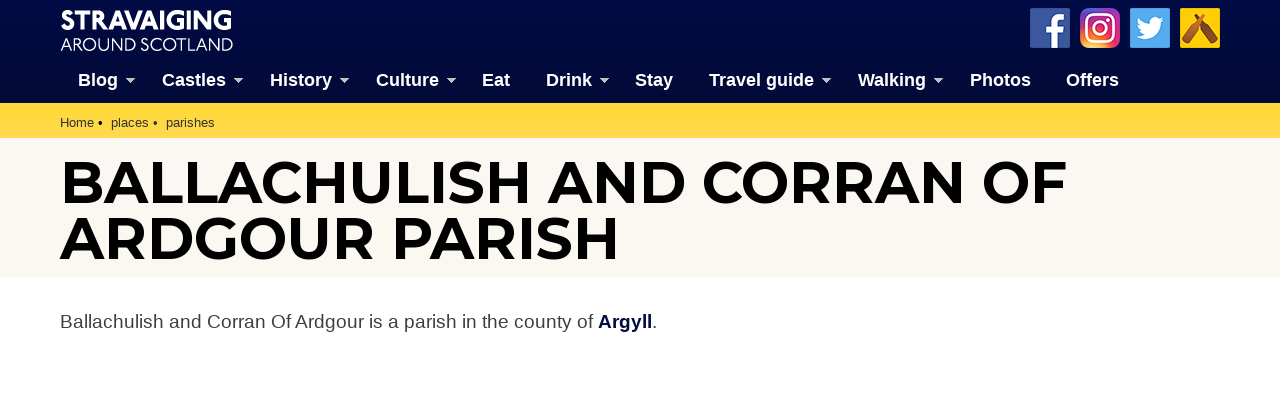

--- FILE ---
content_type: text/html; charset=UTF-8
request_url: https://www.stravaiging.com/places/parish/ballachulish-and-corran-of-ardgour/
body_size: 9947
content:
<!DOCTYPE html>
<!-- HTML5 Mobile Boilerplate -->
<!--[if IEMobile 7]><html class="no-js iem7"><![endif]-->
<!--[if (gt IEMobile 7)|!(IEMobile)]><!--><html class="no-js" lang="en"><!--<![endif]-->

<!-- HTML5 Boilerplate -->
<!--[if lt IE 7]><html class="no-js lt-ie9 lt-ie8 lt-ie7" lang="en"> <![endif]-->
<!--[if (IE 7)&!(IEMobile)]><html class="no-js lt-ie9 lt-ie8" lang="en"><![endif]-->
<!--[if (IE 8)&!(IEMobile)]><html class="no-js lt-ie9" lang="en"><![endif]-->
<!--[if gt IE 8]><!--> <html class="no-js" lang="en"><!--<![endif]-->

<head>
<!-- Global site tag (gtag.js) - Google Analytics -->
<script async src="https://www.googletagmanager.com/gtag/js?id=G-YDHD3F1K9C"></script>
<script>
  window.dataLayer = window.dataLayer || [];
  function gtag(){dataLayer.push(arguments);}
  gtag('js', new Date());

  gtag('config', 'G-YDHD3F1K9C');
</script>
<script src="https://apis.google.com/js/platform.js" async defer>{lang: 'en-GB'}</script>

	<meta http-equiv="Content-Type" content="text/html;" charset="UTF-8"/>
	
	<!-- Always force latest IE rendering engine (even in intranet) & Chrome Frame -->
	<meta http-equiv="X-UA-Compatible" content="IE=edge,chrome=1">

	<link media="all" href="https://www.stravaiging.com/wp-content/cache/autoptimize/css/autoptimize_674d40494817a04e223ac099db7fe21e.css" rel="stylesheet"><title>  Ballachulish and Corran Of Ardgour parish | Stravaiging around Scotland</title>

	<!-- meta -->
	<meta name="author" content="Andy Sweet" />
	<meta name="google-site-verification" content="akS7vg1pX-7YhOrBhFrwOm8gmrIvyxm0DWUC55lxZ3k"/>
	<meta name="p:domain_verify" content="6f8ba44769227e1c268ef82c2909cf0a" />
	<meta name="yandex-verification" content="1ac087a42c6d624b" />
	<meta name="msvalidate.01" content="41500C3A8A14FB670E4292D5557B056D" />
	<meta name="twitter:creator" content="@Stravaig_Aboot">
	<meta name='impact-site-verification' value='-1226558052'>

	<meta name="geo.country" content="GB" />
	<meta name="geo.region" content="GB-EDH" />
	<meta name="geo.placename" content="Edinburgh" />
	<meta name="geo.position" content="55.94183812161189, -3.2052572119163125" />
	<meta name="ICBM" content="55.94183812161189, -3.2052572119163125" />
	
	<meta name="google-translate-customization" content="c93a5f4e46a3909b-c8278b5c4ad1125f-gabc44270c0eaf6cd-13"></meta>

	<meta http-equiv="cleartype" content="on">

	<link rel="icon" href="https://www.stravaiging.com/favicon.ico" type="image/x-icon">

	<!-- Stylesheets -->
	
	
    
	
	<!-- jQuery plugin -->
	<script src="https://ajax.googleapis.com/ajax/libs/jquery/3.5.1/jquery.min.js"></script> 
	
	<!-- Menu -->
	
	
	<!-- Lightbox-->
	<script src="https://www.stravaiging.com/assets/js/slimbox2.js"></script>
	

	<!-- Feeds -->
	<link rel="alternate" type="application/rss+xml" title="RSS 2.0" href="https://www.stravaiging.com/feed/" />
	<link rel="alternate" type="text/xml" title="RSS .92" href="https://www.stravaiging.com/feed/rss/" />
	<link rel="alternate" type="application/atom+xml" title="Atom 0.3" href="https://www.stravaiging.com/feed/atom/" />
	<link rel="pingback" href="https://www.stravaiging.com/xmlrpc.php" />

	<!-- Responsive and mobile friendly stuff -->
	<meta name="HandheldFriendly" content="True">
	<meta name="MobileOptimized" content="320">
	<meta name="viewport" content="width=device-width, initial-scale=1, maximum-scale=1, user-scalable=no"/>
	
	<!-- All JavaScript at the bottom, except for Modernizr which enables HTML5 elements and feature detects -->
	<script src="https://www.stravaiging.com/assets/js/modernizr-2.5.3-min.js"></script>
		
	<!-- css + javascript -->
	<title>  Ballachulish and Corran Of Ardgour parish | Stravaiging around Scotland</title>

		<!-- All in One SEO 4.9.2 - aioseo.com -->
	<meta name="google-site-verification" content="akS7vg1pX-7YhOrBhFrwOm8gmrIvyxm0DWUC55lxZ3k" />
	<meta name="msvalidate.01" content="41500C3A8A14FB670E4292D5557B056D" />
	<meta name="p:domain_verify" content="6f8ba44769227e1c268ef82c2909cf0a" />
	<meta name="yandex-verification" content="1ac087a42c6d624b" />
	<link rel="canonical" href="https://www.stravaiging.com/places/parish/ballachulish-and-corran-of-ardgour/" />
	<meta name="generator" content="All in One SEO (AIOSEO) 4.9.2" />
		<script type="application/ld+json" class="aioseo-schema">
			{"@context":"https:\/\/schema.org","@graph":[{"@type":"BreadcrumbList","@id":"https:\/\/www.stravaiging.com\/places\/parish\/ballachulish-and-corran-of-ardgour\/#breadcrumblist","itemListElement":[{"@type":"ListItem","@id":"https:\/\/www.stravaiging.com#listItem","position":1,"name":"Home"}]},{"@type":"Organization","@id":"https:\/\/www.stravaiging.com\/#organization","name":"Andy Sweet Ltd","description":"A guide to the best of Scotland","url":"https:\/\/www.stravaiging.com\/","logo":{"@type":"ImageObject","url":"https:\/\/www.stravaiging.com\/wp-content\/uploads\/stravaiging512px.jpg","@id":"https:\/\/www.stravaiging.com\/places\/parish\/ballachulish-and-corran-of-ardgour\/#organizationLogo","width":512,"height":512},"image":{"@id":"https:\/\/www.stravaiging.com\/places\/parish\/ballachulish-and-corran-of-ardgour\/#organizationLogo"},"sameAs":["https:\/\/www.facebook.com\/StravaigingAroundScotland\/","https:\/\/twitter.com\/Stravaig_Aboot","https:\/\/www.instagram.com\/stravaigingaroundscotland\/","https:\/\/www.pinterest.co.uk\/StravaigingAroundScotland\/"]},{"@type":"WebPage","@id":"https:\/\/www.stravaiging.com\/places\/parish\/ballachulish-and-corran-of-ardgour\/#webpage","url":"https:\/\/www.stravaiging.com\/places\/parish\/ballachulish-and-corran-of-ardgour\/","inLanguage":"en-GB","isPartOf":{"@id":"https:\/\/www.stravaiging.com\/#website"}},{"@type":"WebSite","@id":"https:\/\/www.stravaiging.com\/#website","url":"https:\/\/www.stravaiging.com\/","name":"Stravaiging around Scotland","description":"A guide to the best of Scotland","inLanguage":"en-GB","publisher":{"@id":"https:\/\/www.stravaiging.com\/#organization"}}]}
		</script>
		<!-- All in One SEO -->

<!-- Jetpack Site Verification Tags -->
<meta name="google-site-verification" content="akS7vg1pX-7YhOrBhFrwOm8gmrIvyxm0DWUC55lxZ3k" />
<meta name="msvalidate.01" content="41500C3A8A14FB670E4292D5557B056D" />
<meta name="p:domain_verify" content="6f8ba44769227e1c268ef82c2909cf0a" />
<meta name="yandex-verification" content="1ac087a42c6d624b" />
<link rel='dns-prefetch' href='//ajax.googleapis.com' />
<link rel='dns-prefetch' href='//cdnjs.cloudflare.com' />
<link rel='dns-prefetch' href='//secure.gravatar.com' />
<link rel='dns-prefetch' href='//stats.wp.com' />
<link rel='dns-prefetch' href='//v0.wordpress.com' />
<link rel='dns-prefetch' href='//jetpack.wordpress.com' />
<link rel='dns-prefetch' href='//s0.wp.com' />
<link rel='dns-prefetch' href='//public-api.wordpress.com' />
<link rel='dns-prefetch' href='//0.gravatar.com' />
<link rel='dns-prefetch' href='//1.gravatar.com' />
<link rel='dns-prefetch' href='//2.gravatar.com' />
<link rel='dns-prefetch' href='//widgets.wp.com' />
<link rel='dns-prefetch' href='//www.googletagmanager.com' />








<script type="text/javascript" src="http://ajax.googleapis.com/ajax/libs/jquery/1.10.1/jquery.min.js?ver=1.9.1" id="jquery-js"></script>
<script type="text/javascript" src="http://cdnjs.cloudflare.com/ajax/libs/conditionizr.js/2.2.0/conditionizr.min.js?ver=2.2.0" id="conditionizr-js"></script>
<script type="text/javascript" src="http://cdnjs.cloudflare.com/ajax/libs/modernizr/2.6.2/modernizr.min.js?ver=2.6.2" id="modernizr-js"></script>
<script type="text/javascript" src="https://www.stravaiging.com/wp-content/themes/Stravaiging2018/js/scripts.js?ver=1.0.0" id="html5blankscripts-js"></script>
<link rel="https://api.w.org/" href="https://www.stravaiging.com/wp-json/" /><meta name="generator" content="Site Kit by Google 1.168.0" />	
					<!-- Pods Framework 3.3.4 -->
			
<!-- Google AdSense meta tags added by Site Kit -->
<meta name="google-adsense-platform-account" content="ca-host-pub-2644536267352236">
<meta name="google-adsense-platform-domain" content="sitekit.withgoogle.com">
<!-- End Google AdSense meta tags added by Site Kit -->

	<!-- ShareThis -->
	<script async type="text/javascript" src="//platform-api.sharethis.com/js/sharethis.js#property=5a1163a89a9a440011b55588&product=inline-share-buttons"></script>

	<script src="https://maps.googleapis.com/maps/api/js?v=3&key=AIzaSyCQ6D4ZjP4NpF_F2gr8hRpwHaUdIi-iyzg"></script>

	<script src="https://www.stravaiging.com/assets/js/ol.js" type="text/javascript"></script>
	<script type="text/javascript" src="http://nls.tileserver.com/api.js"></script>
	<script src="https://www.stravaiging.com/assets/js/FeaturePopups.js"></script>
	<script src="https://www.stravaiging.com/assets/js/patches_OL-popup-autosize.js"></script>

</head>

<body class="wp-theme-Stravaiging2018 pods pod-page-places-parish-w pod-parish">

	<!-- Facebook widget -->
<div id="fb-root"></div>
<script>(function(d, s, id) {
  var js, fjs = d.getElementsByTagName(s)[0];
  if (d.getElementById(id)) return;
  js = d.createElement(s); js.id = id;
  js.src = "//connect.facebook.net/en_GB/all.js#xfbml=1";
  fjs.parentNode.insertBefore(js, fjs);
}(document, 'script', 'facebook-jssdk'));</script>

<div id="skiptomain"><a href="#maincontent">skip to main content</a></div>

<header>
		<div class="container blue-verydark">
			<div class="row grid">
				<div class="c2">
<a href="https://www.stravaiging.com"><div class="logo-top"></div></a>
				</div>
				<div class="c7">
				</div>
				<div class="c3 end">
				<a href="https://untappd.com/user/MrAndySweet" title="Add us on Untappd" target="_blank"><div class="untappd40"></div></a> <a href="https://twitter.com/Stravaig_Aboot" title="Follow us on Twitter" target="_blank"><div class="twitter40"></div></a> <a href="https://www.instagram.com/stravaigingaroundscotland/" title="Follow us on Instagram" target="_blank"><div class="instagram40"></div></a> <a href="http://www.facebook.com/StravaigingAroundScotland" title="Like us on Facebook" target="_blank"><div class="facebook40"></div></a>
				</div>
			</div>
			<div class="row grid" style="padding: 0.5em 0 0 0; margin-bottom: 0;">
				<div class="c12 end">
<div id="menuwrapper">
<a class="toggleMenu" href="#" style="color:#ffffff; display: none;">Menu</a>
<ul class="nav" style="">
	<li><a href="https://www.stravaiging.com/blog/" class="parent">Blog</a>
	<ul>
			<li><a href="https://www.stravaiging.com/blog/category/art-design/">Art & design</a></li>
			<li><a href="https://www.stravaiging.com/blog/category/castles/">Castles</a></li>
			<li><a href="https://www.stravaiging.com/blog/category/cycling/">Cycling</a></li>
			<li><a href="https://www.stravaiging.com/blog/category/edinburgh/">Edinburgh</a></li>
			<li><a href="https://www.stravaiging.com/blog/category/festival/">Edinburgh Festival</a></li>
			<li><a href="https://www.stravaiging.com/blog/category/food-and-drink/">Food & drink</a></li>
			<li><a href="https://www.stravaiging.com/blog/category/general/">General</a></li>
			<li><a href="https://www.stravaiging.com/blog/category/history/">History</a></li>
			<li><a href="https://www.stravaiging.com/blog/category/music/">Music</a></li>
			<li><a href="https://www.stravaiging.com/blog/category/sport/">Sport</a></li>
			<li><a href="https://www.stravaiging.com/blog/category/walking/">Walking</a></li>
			<li><a href="https://www.stravaiging.com/blog/category/whisky/">Whisky</a></li>
			<li><a href="https://www.stravaiging.com/blog/category/wildlife/">Wildlife</a></li>
		</ul>
	</li>
	<li><a href="https://www.stravaiging.com/history/castles/" class="parent">Castles</a>
		<ul>
			<li><a href="https://www.stravaiging.com/history/castles/glossary/">Glossary</a></li>
			<li><a href="https://www.stravaiging.com/history/castles/mottes/">Mottes</a></li>
			<li><a href="https://www.stravaiging.com/stay/castles/">Stay in a castle</a></li>
			<li><a href="https://www.stravaiging.com/blog/category/castles/">Castle blog posts</a></li>
			<li><a href="https://www.stravaiging.com/history/castles/all/">Alphabetical list of castles</a></li>
			<li><a href="https://www.stravaiging.com/history/castles/county/">Castles divided by county</a></li>
			<li><a href="https://www.stravaiging.com/photos/buildings/castles/">Photos of castles</a></li>
			<li><a href="https://www.stravaiging.com/history/castles/visited/">Castles we've visited</a></li>
		</ul>
	</li>
	<li><a href="https://www.stravaiging.com/history/" class="parent">History</a>
		<ul>
			<li><a href="https://www.stravaiging.com/history/castles/">Castles</a></li>
			<li class=""><a href="https://www.stravaiging.com/history/ancient/" class="parent">Ancient history</a>
				<ul>
					<li><a href="https://www.stravaiging.com/history/ancient/type/barrow/">barrows</a></li>
					<li><a href="https://www.stravaiging.com/history/ancient/type/broch/">brochs</a></li>
					<li><a href="https://www.stravaiging.com/history/ancient/type/cairn/">cairns</a></li>
					<li><a href="https://www.stravaiging.com/history/ancient/type/cave/">caves</a></li>
					<li><a href="https://www.stravaiging.com/history/ancient/type/chambered-cairn/">chambered cairns</a></li>
					<li><a href="https://www.stravaiging.com/history/ancient/type/cist/">cists</a></li>
					<li><a href="https://www.stravaiging.com/history/ancient/type/crannog/">crannogs</a></li>
					<li><a href="https://www.stravaiging.com/history/ancient/type/cursus/">cursus monuments</a></li>
					<li><a href="https://www.stravaiging.com/history/ancient/type/fort/">forts</a></li>
					<li><a href="https://www.stravaiging.com/history/ancient/type/henge/">henges</a></li>
					<li><a href="https://www.stravaiging.com/history/ancient/type/rock-art/">rock art</a></li>
					<li><a href="https://www.stravaiging.com/history/ancient/type/sacred-site/">sacred sites</a></li>
					<li><a href="https://www.stravaiging.com/history/ancient/type/souterrain/">souterrains</a></li>
					<li><a href="https://www.stravaiging.com/history/ancient/type/standing-stone/">standing stones</a></li>
					<li><a href="https://www.stravaiging.com/history/ancient/type/stone-circle/">stone circles</a></li>
				</ul>
			</li>
			<li class=""><a href="https://www.stravaiging.com/history/pictish/" class="parent">Pictish history</a>
				<ul>
					<li><a href="https://www.stravaiging.com/history/pictish/stones/">Pictish stones</a></li>
					<li><a href="https://www.stravaiging.com/history/pictish/sites/">Pictish sites</a></li>
					<li><a href="https://www.stravaiging.com/culture/placenames/pictish/">Pictish placenames</a></li>
				</ul>
			</li>
			<li><a href="https://www.stravaiging.com/history/clans/" class="parent">Clans</a>
				<ul>
					<li><a href="https://www.stravaiging.com/history/clans/surnames/">Surnames</a></li>
					<li><a href="https://www.stravaiging.com/history/genealogy/">Trace your ancestors</a></li>
					<li><a href="https://www.stravaiging.com/history/clans/tartan/">Tartan</a></li>
				</ul>
			</li>
			<li><a href="https://www.stravaiging.com/history/genealogy/">Trace your ancestors</a></li>
		</ul>
	</li>
	<li><a href="https://www.stravaiging.com/culture/">Culture</a>
		<ul>
			<li><a href="https://www.stravaiging.com/culture/music/bands/" class="parent">Music</a>
				<ul>
					<li><a href="https://www.stravaiging.com/culture/music/bands/">Bands & musicians</a></li>
					<li><a href="https://www.stravaiging.com/culture/music/links/">Music links</a></li>
				</ul>
			</li>
			<li><a href="https://www.stravaiging.com/culture/film/films/">Film</a></li>
			<li><a href="https://www.stravaiging.com/culture/film/tv/">Television</a></li>
			<li><a href="https://www.stravaiging.com/culture/placenames/" class="parent">Placenames</a>
				<ul>
					<li><a href="https://www.stravaiging.com/culture/placenames/pictish">Pictish placenames</a></li>
				</ul>
			</li>
		</ul>
	</li>
	<li><a href="https://www.stravaiging.com/eat/">Eat</a></li>
	<li><a href="https://www.stravaiging.com/drink/">Drink</a>
		<ul>
			<li><a href="https://www.stravaiging.com/drink/beer/">Scottish beer</a></li>
			<li><a href="https://www.stravaiging.com/drink/gin/">Scottish gin</a></li>
			<li><a href="https://www.stravaiging.com/drink/vodka/">Scottish vodka</a></li>
		</ul>
	</li>
	<li><a href="https://www.stravaiging.com/stay/">Stay</a></li>
	<li><a href="https://www.stravaiging.com/travel/">Travel guide</a>
		<ul>
			<li><a href="https://www.stravaiging.com/travel/guide/">City guides</a></li>
			<li><a href="https://www.stravaiging.com/travel/car-hire/">Car hire</a></li>
			<li><a href="https://www.stravaiging.com/travel/airports/">Airports</a></li>
		</ul>
	</li>
	<li><a href="https://www.stravaiging.com/walk/" class="parent">Walking</a>
		<ul>
			<li><a href="https://www.stravaiging.com/walk/munros/">Munros</a></li>
			<li><a href="https://www.stravaiging.com/walk/westhighlandway/">West Highland Way</a></li>
		</ul>
	</li>
	<li><a href="https://www.stravaiging.com/photos/">Photos</a></li>
	<li><a href="https://www.stravaiging.com/offers/">Offers</a></li>
</ul>
</div>
<script type="text/javascript" src="http://code.jquery.com/jquery-1.7.2.min.js"></script>
<script type="text/javascript" src="https://www.stravaiging.com/assets/js/dropdown.js"></script>
				</div>
			</div>
		</div> <!-- container ends-->
</header>
<a name="top"></a>
<div id="maincontentcontainer">		<div class="container yellow-gold" style="margin-bottom:-24px;">
	<!-- section -->
	<section role="main">
			<div class="row grid">
				<div class="c12 end">
<ul class="breadcrumb" vocab="https://schema.org/" typeof="BreadcrumbList">
    <li property="itemListElement" typeof="ListItem"><a property="item" typeof="WebPage" href="https://www.stravaiging.com"><span property="name">Home</span></a><meta property="position" content="1"></li><li property="itemListElement" typeof="ListItem"><a property="item" typeof="WebPage" href="https://www.stravaiging.com/places/"><span property="name">places</span></a><meta property="position" content="2"></li><li property="itemListElement" typeof="ListItem"><a property="item" typeof="WebPage" href="https://www.stravaiging.com/places/parishes/"><span property="name">parishes</span></a><meta property="position" content="3"></li>
</ul>
				</div>
			</div>
		</div> <!-- container ends-->

		<div class="container yellow-pale" style="margin-bottom:-20px;">
			<div class="row grid">
				<div class="c12 end">
<h1>Ballachulish and Corran Of Ardgour parish</h1>
				</div>
			</div>
		</div> <!-- container ends-->

<!-- ShareThis -->
<script async type="text/javascript" src="//platform-api.sharethis.com/js/sharethis.js#property=5a1163a89a9a440011b55588&product=inline-share-buttons"></script>

		<div class="container" style="margin-bottom:-20px;">
			<div class="row grid">
				<div class="c12 end" style="padding:0.5em 0.5em 0.7em 0.5em;">
				<div class="sharethis-inline-share-buttons"></div>
				</div>
			</div>
		</div> <!-- container ends-->
		<div class="container white">
			<div class="row grid">
				<div class="c8">
<p>Ballachulish and Corran Of Ardgour is a parish in the county of <a href="https://www.stravaiging.com/places/county/argyll/">Argyll</a>.</p>
				</div>
				<div class="c4 end">
<div class="advert-300 clear"><ul>
<li><div class="advert2013-inner">
<!-- START ADVERTISER: Genes Reunited from affiliatewindow.com -->

<a href="https://www.awin1.com/cread.php?s=468887&v=5894&q=226709&r=53215" target"=_blank">
    <noscript><img src="https://www.awin1.com/cshow.php?s=468887&v=5894&q=226709&r=53215" border="0"></noscript><img class="lazyload" src='data:image/svg+xml,%3Csvg%20xmlns=%22http://www.w3.org/2000/svg%22%20viewBox=%220%200%20210%20140%22%3E%3C/svg%3E' data-src="https://www.awin1.com/cshow.php?s=468887&v=5894&q=226709&r=53215" border="0">
</a>

<!-- END ADVERTISER: Genes Reunited from affiliatewindow.com -->

</div></li></ul></div>				</div>
			</div>
		</div>






		<div class="container white-off">
			<div class="row grid">
<div class="spacer-vert-1"></div>
				<div class="c4">
<div class="advert-300 clear"><ul>
<li><div class="advert2013-inner">
<!-- START ADVERTISER: Ordnance Survey from awin.com -->

<a href="https://www.awin1.com/cread.php?s=506651&v=2495&q=168746&r=53215" target="_blank">
    <noscript><img src="https://www.awin1.com/cshow.php?s=506651&v=2495&q=168746&r=53215" border="0"></noscript><img class="lazyload" src='data:image/svg+xml,%3Csvg%20xmlns=%22http://www.w3.org/2000/svg%22%20viewBox=%220%200%20210%20140%22%3E%3C/svg%3E' data-src="https://www.awin1.com/cshow.php?s=506651&v=2495&q=168746&r=53215" border="0">
</a>

<!-- END ADVERTISER: Ordnance Survey from awin.com -->

</div></li></ul></div>				</div>
				<div class="c4">
<div class="advert-300 clear"><ul>
<li><div class="advert2013-inner">
<!-- START ADVERTISER: Genes Reunited from affiliatewindow.com -->

<a href="https://www.awin1.com/cread.php?s=468887&v=5894&q=226709&r=53215" target"=_blank">
    <noscript><img src="https://www.awin1.com/cshow.php?s=468887&v=5894&q=226709&r=53215" border="0"></noscript><img class="lazyload" src='data:image/svg+xml,%3Csvg%20xmlns=%22http://www.w3.org/2000/svg%22%20viewBox=%220%200%20210%20140%22%3E%3C/svg%3E' data-src="https://www.awin1.com/cshow.php?s=468887&v=5894&q=226709&r=53215" border="0">
</a>

<!-- END ADVERTISER: Genes Reunited from affiliatewindow.com -->

</div></li></ul></div>				</div>
				<div class="c4 end">
<div class="advert-300 clear"><ul>
<li><div class="advert2013-inner">
<script async src="https://pagead2.googlesyndication.com/pagead/js/adsbygoogle.js?client=ca-pub-6793722260393385"
     crossorigin="anonymous"></script>
<!-- Stravaiging300x250 -->
<ins class="adsbygoogle"
     style="display:inline-block;width:300px;height:250px"
     data-ad-client="ca-pub-6793722260393385"
     data-ad-slot="9520974757"></ins>
<script>
     (adsbygoogle = window.adsbygoogle || []).push({});
</script>

</div></li></ul></div>				</div>
<div class="spacer-vert-1"></div>
			</div>
		</div>
		
		

		</div><!-- #content -->
	</div><!-- #primary -->
		
	</section>
	<!-- /section -->

      <div class='yarpp yarpp-related yarpp-related-website yarpp-template-yarpp-template-stravaiging'>


		<div class="container white-off" style="margin:-20px 0 -20px 0;">
			<div class="row grid">
				<div class="c12 end">
<h4 class="text-grey-mid" style="margin-bottom:0;">Related pages</h4>
				</div>
			</div>

			<div class="row grid">
                        				<div class="c2">
<div class="feature-box max-w-320 min-h-330 white">
<a href="https://www.stravaiging.com/blog/dirleton-castle-in-east-lothian/"><noscript><img src="https://www.stravaiging.com/wp-content/uploads/2013/07/IMG_6203-320x320.jpg" class="attachment-thumbnail size-thumbnail wp-post-image" alt="Dirleton Castle in East Lothian" title="Dirleton Castle in East Lothian" decoding="async" srcset="https://www.stravaiging.com/wp-content/uploads/2013/07/IMG_6203-320x320.jpg 320w, https://www.stravaiging.com/wp-content/uploads/2013/07/IMG_6203-200x200.jpg 200w, https://www.stravaiging.com/wp-content/uploads/2013/07/IMG_6203-120x120.jpg 120w" sizes="(max-width: 320px) 100vw, 320px" data-attachment-id="5033" data-permalink="https://www.stravaiging.com/blog/dirleton-castle-in-east-lothian/attachment/5033/" data-orig-file="https://www.stravaiging.com/wp-content/uploads/2013/07/IMG_6203.jpg" data-orig-size="720,480" data-comments-opened="1" data-image-meta="{&quot;aperture&quot;:&quot;6.3&quot;,&quot;credit&quot;:&quot;&quot;,&quot;camera&quot;:&quot;Canon EOS 400D DIGITAL&quot;,&quot;caption&quot;:&quot;&quot;,&quot;created_timestamp&quot;:&quot;1251047241&quot;,&quot;copyright&quot;:&quot;&quot;,&quot;focal_length&quot;:&quot;39&quot;,&quot;iso&quot;:&quot;100&quot;,&quot;shutter_speed&quot;:&quot;0.01&quot;,&quot;title&quot;:&quot;&quot;,&quot;orientation&quot;:&quot;1&quot;}" data-image-title="" data-image-description="" data-image-caption="" data-medium-file="https://www.stravaiging.com/wp-content/uploads/2013/07/IMG_6203-250x167.jpg" data-large-file="https://www.stravaiging.com/wp-content/uploads/2013/07/IMG_6203-700x467.jpg" /></noscript><img src='data:image/svg+xml,%3Csvg%20xmlns=%22http://www.w3.org/2000/svg%22%20viewBox=%220%200%20210%20140%22%3E%3C/svg%3E' data-src="https://www.stravaiging.com/wp-content/uploads/2013/07/IMG_6203-320x320.jpg" class="lazyload attachment-thumbnail size-thumbnail wp-post-image" alt="Dirleton Castle in East Lothian" title="Dirleton Castle in East Lothian" decoding="async" data-srcset="https://www.stravaiging.com/wp-content/uploads/2013/07/IMG_6203-320x320.jpg 320w, https://www.stravaiging.com/wp-content/uploads/2013/07/IMG_6203-200x200.jpg 200w, https://www.stravaiging.com/wp-content/uploads/2013/07/IMG_6203-120x120.jpg 120w" data-sizes="(max-width: 320px) 100vw, 320px" data-attachment-id="5033" data-permalink="https://www.stravaiging.com/blog/dirleton-castle-in-east-lothian/attachment/5033/" data-orig-file="https://www.stravaiging.com/wp-content/uploads/2013/07/IMG_6203.jpg" data-orig-size="720,480" data-comments-opened="1" data-image-meta="{&quot;aperture&quot;:&quot;6.3&quot;,&quot;credit&quot;:&quot;&quot;,&quot;camera&quot;:&quot;Canon EOS 400D DIGITAL&quot;,&quot;caption&quot;:&quot;&quot;,&quot;created_timestamp&quot;:&quot;1251047241&quot;,&quot;copyright&quot;:&quot;&quot;,&quot;focal_length&quot;:&quot;39&quot;,&quot;iso&quot;:&quot;100&quot;,&quot;shutter_speed&quot;:&quot;0.01&quot;,&quot;title&quot;:&quot;&quot;,&quot;orientation&quot;:&quot;1&quot;}" data-image-title="" data-image-description="" data-image-caption="" data-medium-file="https://www.stravaiging.com/wp-content/uploads/2013/07/IMG_6203-250x167.jpg" data-large-file="https://www.stravaiging.com/wp-content/uploads/2013/07/IMG_6203-700x467.jpg" /><div class="feature-box-text">Dirleton Castle in East Lothian</div></a>
</div>
				</div>

                        				<div class="c2">
<div class="feature-box max-w-320 min-h-330 white">
<a href="https://www.stravaiging.com/blog/the-garden-of-cosmic-speculation-and-castles-in-dumfriesshire/"><noscript><img src="https://www.stravaiging.com/wp-content/uploads/2013/07/IMG_6208-320x320.jpg" class="attachment-thumbnail size-thumbnail wp-post-image" alt="Garden of Cosmic Speculation plus castles" title="Garden of Cosmic Speculation plus castles" decoding="async" srcset="https://www.stravaiging.com/wp-content/uploads/2013/07/IMG_6208-320x320.jpg 320w, https://www.stravaiging.com/wp-content/uploads/2013/07/IMG_6208-200x200.jpg 200w, https://www.stravaiging.com/wp-content/uploads/2013/07/IMG_6208-120x120.jpg 120w" sizes="(max-width: 320px) 100vw, 320px" data-attachment-id="5008" data-permalink="https://www.stravaiging.com/blog/the-garden-of-cosmic-speculation-and-castles-in-dumfriesshire/attachment/5008/" data-orig-file="https://www.stravaiging.com/wp-content/uploads/2013/07/IMG_6208.jpg" data-orig-size="720,480" data-comments-opened="1" data-image-meta="{&quot;aperture&quot;:&quot;7.1&quot;,&quot;credit&quot;:&quot;&quot;,&quot;camera&quot;:&quot;Canon EOS 400D DIGITAL&quot;,&quot;caption&quot;:&quot;&quot;,&quot;created_timestamp&quot;:&quot;1272808441&quot;,&quot;copyright&quot;:&quot;&quot;,&quot;focal_length&quot;:&quot;18&quot;,&quot;iso&quot;:&quot;100&quot;,&quot;shutter_speed&quot;:&quot;0.008&quot;,&quot;title&quot;:&quot;&quot;,&quot;orientation&quot;:&quot;1&quot;}" data-image-title="" data-image-description="" data-image-caption="" data-medium-file="https://www.stravaiging.com/wp-content/uploads/2013/07/IMG_6208-250x167.jpg" data-large-file="https://www.stravaiging.com/wp-content/uploads/2013/07/IMG_6208-700x467.jpg" /></noscript><img src='data:image/svg+xml,%3Csvg%20xmlns=%22http://www.w3.org/2000/svg%22%20viewBox=%220%200%20210%20140%22%3E%3C/svg%3E' data-src="https://www.stravaiging.com/wp-content/uploads/2013/07/IMG_6208-320x320.jpg" class="lazyload attachment-thumbnail size-thumbnail wp-post-image" alt="Garden of Cosmic Speculation plus castles" title="Garden of Cosmic Speculation plus castles" decoding="async" data-srcset="https://www.stravaiging.com/wp-content/uploads/2013/07/IMG_6208-320x320.jpg 320w, https://www.stravaiging.com/wp-content/uploads/2013/07/IMG_6208-200x200.jpg 200w, https://www.stravaiging.com/wp-content/uploads/2013/07/IMG_6208-120x120.jpg 120w" data-sizes="(max-width: 320px) 100vw, 320px" data-attachment-id="5008" data-permalink="https://www.stravaiging.com/blog/the-garden-of-cosmic-speculation-and-castles-in-dumfriesshire/attachment/5008/" data-orig-file="https://www.stravaiging.com/wp-content/uploads/2013/07/IMG_6208.jpg" data-orig-size="720,480" data-comments-opened="1" data-image-meta="{&quot;aperture&quot;:&quot;7.1&quot;,&quot;credit&quot;:&quot;&quot;,&quot;camera&quot;:&quot;Canon EOS 400D DIGITAL&quot;,&quot;caption&quot;:&quot;&quot;,&quot;created_timestamp&quot;:&quot;1272808441&quot;,&quot;copyright&quot;:&quot;&quot;,&quot;focal_length&quot;:&quot;18&quot;,&quot;iso&quot;:&quot;100&quot;,&quot;shutter_speed&quot;:&quot;0.008&quot;,&quot;title&quot;:&quot;&quot;,&quot;orientation&quot;:&quot;1&quot;}" data-image-title="" data-image-description="" data-image-caption="" data-medium-file="https://www.stravaiging.com/wp-content/uploads/2013/07/IMG_6208-250x167.jpg" data-large-file="https://www.stravaiging.com/wp-content/uploads/2013/07/IMG_6208-700x467.jpg" /><div class="feature-box-text">Garden of Cosmic Speculation plus castles</div></a>
</div>
				</div>

                        				<div class="c2">
<div class="feature-box max-w-320 min-h-330 white">
<a href="https://www.stravaiging.com/blog/inveraray-castle-and-standing-stone/"><noscript><img src="https://www.stravaiging.com/wp-content/uploads/2013/07/IMG_3349-320x320.jpg" class="attachment-thumbnail size-thumbnail wp-post-image" alt="Inveraray Castle and standing stone" title="Inveraray Castle and standing stone" decoding="async" srcset="https://www.stravaiging.com/wp-content/uploads/2013/07/IMG_3349-320x320.jpg 320w, https://www.stravaiging.com/wp-content/uploads/2013/07/IMG_3349-200x200.jpg 200w, https://www.stravaiging.com/wp-content/uploads/2013/07/IMG_3349-120x120.jpg 120w" sizes="(max-width: 320px) 100vw, 320px" data-attachment-id="4993" data-permalink="https://www.stravaiging.com/blog/inveraray-castle-and-standing-stone/attachment/4993/" data-orig-file="https://www.stravaiging.com/wp-content/uploads/2013/07/IMG_3349.jpg" data-orig-size="900,600" data-comments-opened="1" data-image-meta="{&quot;aperture&quot;:&quot;10&quot;,&quot;credit&quot;:&quot;&quot;,&quot;camera&quot;:&quot;Canon EOS 400D DIGITAL&quot;,&quot;caption&quot;:&quot;&quot;,&quot;created_timestamp&quot;:&quot;1280667558&quot;,&quot;copyright&quot;:&quot;&quot;,&quot;focal_length&quot;:&quot;18&quot;,&quot;iso&quot;:&quot;400&quot;,&quot;shutter_speed&quot;:&quot;0.004&quot;,&quot;title&quot;:&quot;&quot;,&quot;orientation&quot;:&quot;1&quot;}" data-image-title="" data-image-description="" data-image-caption="" data-medium-file="https://www.stravaiging.com/wp-content/uploads/2013/07/IMG_3349-250x167.jpg" data-large-file="https://www.stravaiging.com/wp-content/uploads/2013/07/IMG_3349-700x467.jpg" /></noscript><img src='data:image/svg+xml,%3Csvg%20xmlns=%22http://www.w3.org/2000/svg%22%20viewBox=%220%200%20210%20140%22%3E%3C/svg%3E' data-src="https://www.stravaiging.com/wp-content/uploads/2013/07/IMG_3349-320x320.jpg" class="lazyload attachment-thumbnail size-thumbnail wp-post-image" alt="Inveraray Castle and standing stone" title="Inveraray Castle and standing stone" decoding="async" data-srcset="https://www.stravaiging.com/wp-content/uploads/2013/07/IMG_3349-320x320.jpg 320w, https://www.stravaiging.com/wp-content/uploads/2013/07/IMG_3349-200x200.jpg 200w, https://www.stravaiging.com/wp-content/uploads/2013/07/IMG_3349-120x120.jpg 120w" data-sizes="(max-width: 320px) 100vw, 320px" data-attachment-id="4993" data-permalink="https://www.stravaiging.com/blog/inveraray-castle-and-standing-stone/attachment/4993/" data-orig-file="https://www.stravaiging.com/wp-content/uploads/2013/07/IMG_3349.jpg" data-orig-size="900,600" data-comments-opened="1" data-image-meta="{&quot;aperture&quot;:&quot;10&quot;,&quot;credit&quot;:&quot;&quot;,&quot;camera&quot;:&quot;Canon EOS 400D DIGITAL&quot;,&quot;caption&quot;:&quot;&quot;,&quot;created_timestamp&quot;:&quot;1280667558&quot;,&quot;copyright&quot;:&quot;&quot;,&quot;focal_length&quot;:&quot;18&quot;,&quot;iso&quot;:&quot;400&quot;,&quot;shutter_speed&quot;:&quot;0.004&quot;,&quot;title&quot;:&quot;&quot;,&quot;orientation&quot;:&quot;1&quot;}" data-image-title="" data-image-description="" data-image-caption="" data-medium-file="https://www.stravaiging.com/wp-content/uploads/2013/07/IMG_3349-250x167.jpg" data-large-file="https://www.stravaiging.com/wp-content/uploads/2013/07/IMG_3349-700x467.jpg" /><div class="feature-box-text">Inveraray Castle and standing stone</div></a>
</div>
				</div>

                        				<div class="c2">
<div class="feature-box max-w-320 min-h-330 white">
<a href="https://www.stravaiging.com/blog/a-doocot-a-castle-and-a-beach-in-east-lothian/"><noscript><img src="https://www.stravaiging.com/wp-content/uploads/2013/07/IMG_9889-320x320.jpg" class="attachment-thumbnail size-thumbnail wp-post-image" alt="A doocot, a castle and a beach in East Lothian" title="A doocot, a castle and a beach in East Lothian" decoding="async" srcset="https://www.stravaiging.com/wp-content/uploads/2013/07/IMG_9889-320x320.jpg 320w, https://www.stravaiging.com/wp-content/uploads/2013/07/IMG_9889-200x200.jpg 200w, https://www.stravaiging.com/wp-content/uploads/2013/07/IMG_9889-120x120.jpg 120w" sizes="(max-width: 320px) 100vw, 320px" data-attachment-id="4960" data-permalink="https://www.stravaiging.com/blog/a-doocot-a-castle-and-a-beach-in-east-lothian/attachment/4960/" data-orig-file="https://www.stravaiging.com/wp-content/uploads/2013/07/IMG_9889.jpg" data-orig-size="900,600" data-comments-opened="1" data-image-meta="{&quot;aperture&quot;:&quot;5.6&quot;,&quot;credit&quot;:&quot;&quot;,&quot;camera&quot;:&quot;Canon EOS 400D DIGITAL&quot;,&quot;caption&quot;:&quot;&quot;,&quot;created_timestamp&quot;:&quot;1298729857&quot;,&quot;copyright&quot;:&quot;&quot;,&quot;focal_length&quot;:&quot;300&quot;,&quot;iso&quot;:&quot;100&quot;,&quot;shutter_speed&quot;:&quot;0.003125&quot;,&quot;title&quot;:&quot;&quot;,&quot;orientation&quot;:&quot;1&quot;}" data-image-title="" data-image-description="" data-image-caption="" data-medium-file="https://www.stravaiging.com/wp-content/uploads/2013/07/IMG_9889-250x167.jpg" data-large-file="https://www.stravaiging.com/wp-content/uploads/2013/07/IMG_9889-700x467.jpg" /></noscript><img src='data:image/svg+xml,%3Csvg%20xmlns=%22http://www.w3.org/2000/svg%22%20viewBox=%220%200%20210%20140%22%3E%3C/svg%3E' data-src="https://www.stravaiging.com/wp-content/uploads/2013/07/IMG_9889-320x320.jpg" class="lazyload attachment-thumbnail size-thumbnail wp-post-image" alt="A doocot, a castle and a beach in East Lothian" title="A doocot, a castle and a beach in East Lothian" decoding="async" data-srcset="https://www.stravaiging.com/wp-content/uploads/2013/07/IMG_9889-320x320.jpg 320w, https://www.stravaiging.com/wp-content/uploads/2013/07/IMG_9889-200x200.jpg 200w, https://www.stravaiging.com/wp-content/uploads/2013/07/IMG_9889-120x120.jpg 120w" data-sizes="(max-width: 320px) 100vw, 320px" data-attachment-id="4960" data-permalink="https://www.stravaiging.com/blog/a-doocot-a-castle-and-a-beach-in-east-lothian/attachment/4960/" data-orig-file="https://www.stravaiging.com/wp-content/uploads/2013/07/IMG_9889.jpg" data-orig-size="900,600" data-comments-opened="1" data-image-meta="{&quot;aperture&quot;:&quot;5.6&quot;,&quot;credit&quot;:&quot;&quot;,&quot;camera&quot;:&quot;Canon EOS 400D DIGITAL&quot;,&quot;caption&quot;:&quot;&quot;,&quot;created_timestamp&quot;:&quot;1298729857&quot;,&quot;copyright&quot;:&quot;&quot;,&quot;focal_length&quot;:&quot;300&quot;,&quot;iso&quot;:&quot;100&quot;,&quot;shutter_speed&quot;:&quot;0.003125&quot;,&quot;title&quot;:&quot;&quot;,&quot;orientation&quot;:&quot;1&quot;}" data-image-title="" data-image-description="" data-image-caption="" data-medium-file="https://www.stravaiging.com/wp-content/uploads/2013/07/IMG_9889-250x167.jpg" data-large-file="https://www.stravaiging.com/wp-content/uploads/2013/07/IMG_9889-700x467.jpg" /><div class="feature-box-text">A doocot, a castle and a beach in East Lothian</div></a>
</div>
				</div>

                        				<div class="c2">
<div class="feature-box max-w-320 min-h-330 white">
<a href="https://www.stravaiging.com/blog/a-pair-of-castles-on-the-river-tweed/"><noscript><img src="https://www.stravaiging.com/wp-content/uploads/2013/07/IMG_3529-320x320.jpg" class="attachment-thumbnail size-thumbnail wp-post-image" alt="A pair of castles on the River Tweed" title="A pair of castles on the River Tweed" decoding="async" srcset="https://www.stravaiging.com/wp-content/uploads/2013/07/IMG_3529-320x320.jpg 320w, https://www.stravaiging.com/wp-content/uploads/2013/07/IMG_3529-200x200.jpg 200w, https://www.stravaiging.com/wp-content/uploads/2013/07/IMG_3529-120x120.jpg 120w" sizes="(max-width: 320px) 100vw, 320px" data-attachment-id="4931" data-permalink="https://www.stravaiging.com/blog/a-pair-of-castles-on-the-river-tweed/attachment/4931/" data-orig-file="https://www.stravaiging.com/wp-content/uploads/2013/07/IMG_3529.jpg" data-orig-size="900,600" data-comments-opened="1" data-image-meta="{&quot;aperture&quot;:&quot;6.3&quot;,&quot;credit&quot;:&quot;&quot;,&quot;camera&quot;:&quot;Canon EOS 400D DIGITAL&quot;,&quot;caption&quot;:&quot;&quot;,&quot;created_timestamp&quot;:&quot;1306082613&quot;,&quot;copyright&quot;:&quot;&quot;,&quot;focal_length&quot;:&quot;19&quot;,&quot;iso&quot;:&quot;100&quot;,&quot;shutter_speed&quot;:&quot;0.005&quot;,&quot;title&quot;:&quot;&quot;,&quot;orientation&quot;:&quot;1&quot;}" data-image-title="" data-image-description="" data-image-caption="" data-medium-file="https://www.stravaiging.com/wp-content/uploads/2013/07/IMG_3529-250x167.jpg" data-large-file="https://www.stravaiging.com/wp-content/uploads/2013/07/IMG_3529-700x467.jpg" /></noscript><img src='data:image/svg+xml,%3Csvg%20xmlns=%22http://www.w3.org/2000/svg%22%20viewBox=%220%200%20210%20140%22%3E%3C/svg%3E' data-src="https://www.stravaiging.com/wp-content/uploads/2013/07/IMG_3529-320x320.jpg" class="lazyload attachment-thumbnail size-thumbnail wp-post-image" alt="A pair of castles on the River Tweed" title="A pair of castles on the River Tweed" decoding="async" data-srcset="https://www.stravaiging.com/wp-content/uploads/2013/07/IMG_3529-320x320.jpg 320w, https://www.stravaiging.com/wp-content/uploads/2013/07/IMG_3529-200x200.jpg 200w, https://www.stravaiging.com/wp-content/uploads/2013/07/IMG_3529-120x120.jpg 120w" data-sizes="(max-width: 320px) 100vw, 320px" data-attachment-id="4931" data-permalink="https://www.stravaiging.com/blog/a-pair-of-castles-on-the-river-tweed/attachment/4931/" data-orig-file="https://www.stravaiging.com/wp-content/uploads/2013/07/IMG_3529.jpg" data-orig-size="900,600" data-comments-opened="1" data-image-meta="{&quot;aperture&quot;:&quot;6.3&quot;,&quot;credit&quot;:&quot;&quot;,&quot;camera&quot;:&quot;Canon EOS 400D DIGITAL&quot;,&quot;caption&quot;:&quot;&quot;,&quot;created_timestamp&quot;:&quot;1306082613&quot;,&quot;copyright&quot;:&quot;&quot;,&quot;focal_length&quot;:&quot;19&quot;,&quot;iso&quot;:&quot;100&quot;,&quot;shutter_speed&quot;:&quot;0.005&quot;,&quot;title&quot;:&quot;&quot;,&quot;orientation&quot;:&quot;1&quot;}" data-image-title="" data-image-description="" data-image-caption="" data-medium-file="https://www.stravaiging.com/wp-content/uploads/2013/07/IMG_3529-250x167.jpg" data-large-file="https://www.stravaiging.com/wp-content/uploads/2013/07/IMG_3529-700x467.jpg" /><div class="feature-box-text">A pair of castles on the River Tweed</div></a>
</div>
				</div>

                        				<div class="c2">
<div class="feature-box max-w-320 min-h-330 white">
<a href="https://www.stravaiging.com/blog/dunbar-harbour-and-castle/"><noscript><img src="https://www.stravaiging.com/wp-content/uploads/2013/07/IMG_6049-320x320.jpg" class="attachment-thumbnail size-thumbnail wp-post-image" alt="Dunbar harbour and castle" title="Dunbar harbour and castle" decoding="async" srcset="https://www.stravaiging.com/wp-content/uploads/2013/07/IMG_6049-320x320.jpg 320w, https://www.stravaiging.com/wp-content/uploads/2013/07/IMG_6049-200x200.jpg 200w, https://www.stravaiging.com/wp-content/uploads/2013/07/IMG_6049-120x120.jpg 120w" sizes="(max-width: 320px) 100vw, 320px" data-attachment-id="4906" data-permalink="https://www.stravaiging.com/blog/dunbar-harbour-and-castle/attachment/4906/" data-orig-file="https://www.stravaiging.com/wp-content/uploads/2013/07/IMG_6049.jpg" data-orig-size="900,600" data-comments-opened="1" data-image-meta="{&quot;aperture&quot;:&quot;8&quot;,&quot;credit&quot;:&quot;&quot;,&quot;camera&quot;:&quot;Canon EOS 400D DIGITAL&quot;,&quot;caption&quot;:&quot;&quot;,&quot;created_timestamp&quot;:&quot;1312123826&quot;,&quot;copyright&quot;:&quot;&quot;,&quot;focal_length&quot;:&quot;32&quot;,&quot;iso&quot;:&quot;100&quot;,&quot;shutter_speed&quot;:&quot;0.00625&quot;,&quot;title&quot;:&quot;&quot;,&quot;orientation&quot;:&quot;1&quot;}" data-image-title="" data-image-description="" data-image-caption="" data-medium-file="https://www.stravaiging.com/wp-content/uploads/2013/07/IMG_6049-250x167.jpg" data-large-file="https://www.stravaiging.com/wp-content/uploads/2013/07/IMG_6049-700x467.jpg" /></noscript><img src='data:image/svg+xml,%3Csvg%20xmlns=%22http://www.w3.org/2000/svg%22%20viewBox=%220%200%20210%20140%22%3E%3C/svg%3E' data-src="https://www.stravaiging.com/wp-content/uploads/2013/07/IMG_6049-320x320.jpg" class="lazyload attachment-thumbnail size-thumbnail wp-post-image" alt="Dunbar harbour and castle" title="Dunbar harbour and castle" decoding="async" data-srcset="https://www.stravaiging.com/wp-content/uploads/2013/07/IMG_6049-320x320.jpg 320w, https://www.stravaiging.com/wp-content/uploads/2013/07/IMG_6049-200x200.jpg 200w, https://www.stravaiging.com/wp-content/uploads/2013/07/IMG_6049-120x120.jpg 120w" data-sizes="(max-width: 320px) 100vw, 320px" data-attachment-id="4906" data-permalink="https://www.stravaiging.com/blog/dunbar-harbour-and-castle/attachment/4906/" data-orig-file="https://www.stravaiging.com/wp-content/uploads/2013/07/IMG_6049.jpg" data-orig-size="900,600" data-comments-opened="1" data-image-meta="{&quot;aperture&quot;:&quot;8&quot;,&quot;credit&quot;:&quot;&quot;,&quot;camera&quot;:&quot;Canon EOS 400D DIGITAL&quot;,&quot;caption&quot;:&quot;&quot;,&quot;created_timestamp&quot;:&quot;1312123826&quot;,&quot;copyright&quot;:&quot;&quot;,&quot;focal_length&quot;:&quot;32&quot;,&quot;iso&quot;:&quot;100&quot;,&quot;shutter_speed&quot;:&quot;0.00625&quot;,&quot;title&quot;:&quot;&quot;,&quot;orientation&quot;:&quot;1&quot;}" data-image-title="" data-image-description="" data-image-caption="" data-medium-file="https://www.stravaiging.com/wp-content/uploads/2013/07/IMG_6049-250x167.jpg" data-large-file="https://www.stravaiging.com/wp-content/uploads/2013/07/IMG_6049-700x467.jpg" /><div class="feature-box-text">Dunbar harbour and castle</div></a>
</div>
				</div>

         

			<div class="clear" style="margin-bottom:10px;"></div>
		</div>
</div>
 
																										<div class="container white">
			<div class="row grid">
				<div class="c12 end">
<center><h5 class="text-grey-dark" style="margin-bottom:0; padding-top:1em;">Published on the  14th of May 2010 at 1:33 pm. Updated on the  14th of May 2010 at 9:33 pm.</h5></center>
				</div>
			</div>
			<div class="clear"></div>
		</div> <!-- container ends-->
<!-- ShareThis -->
<script async type="text/javascript" src="//platform-api.sharethis.com/js/sharethis.js#property=5a1163a89a9a440011b55588&product=inline-share-buttons"></script>

		<div class="container" style="margin-bottom:-20px;">
			<div class="row grid">
				<div class="c12 end" style="padding:0.5em 0.5em 0.7em 0.5em;">
				<div class="sharethis-inline-share-buttons"></div>
				</div>
			</div>
		</div> <!-- container ends-->
<a name="respond"></a>
		<div class="container white-off">
			<div class="row grid">
				<div class="c12 end">
<h4 class="text-grey-mid" style="margin-bottom:0;">Leave a comment</h4>
				</div>
			</div>
			<div class="row grid">
				<div class="c8">
<div id="disqus_thread"></div>
<script>

var disqus_config = function () {
    this.page.url = 'http://www.stravaiging.com/places/parish/ballachulish-and-corran-of-ardgour/';  // Replace PAGE_URL with your page's canonical URL variable
    this.page.identifier = '77'; // Replace PAGE_IDENTIFIER with your page's unique identifier variable
};

(function() { // DON'T EDIT BELOW THIS LINE
    var d = document, s = d.createElement('script');
    s.src = '//stravaiging.disqus.com/embed.js';
    s.setAttribute('data-timestamp', +new Date());
    (d.head || d.body).appendChild(s);
})();
</script>
<noscript>Please enable JavaScript to view the <a href="https://disqus.com/?ref_noscript">comments powered by Disqus.</a></noscript>
				</div>
				<div class="c4 end">
<div class="advert-300 clear"><ul>
</ul></div><div class="advert-300 clear"><ul>
<li><div class="advert2013-inner">
<script async src="https://pagead2.googlesyndication.com/pagead/js/adsbygoogle.js?client=ca-pub-6793722260393385"
     crossorigin="anonymous"></script>
<!-- Stravaiging300x250 -->
<ins class="adsbygoogle"
     style="display:inline-block;width:300px;height:250px"
     data-ad-client="ca-pub-6793722260393385"
     data-ad-slot="9520974757"></ins>
<script>
     (adsbygoogle = window.adsbygoogle || []).push({});
</script>

</div></li></ul></div>				</div>
			</div>
			<div class="clear"></div>
		</div>		
		<div class="container blue-mid">
			<div class="row grid">
				<div class="c12 end">
<center><h4 class="white-text link-white" style="margin-bottom:0;"><a href="#top">back to the top of the page</a></h4></center>
				</div>
			</div>
			<div class="clear"></div>
		</div>		
</div> <!-- maincontentcontainer ends-->		
</div> <!-- maincontentcontainer ends-->

			<!-- footer -->
			<footer class="footer" role="contentinfo">

		<div class="container blue-dark" style="margin-top:-20px;">
			<div class="row grid">
				<div class="c12 end">
<h3 class="text-white">Connect with us</h3>
				</div>
			</div>

			<div class="row grid">
				<div class="c4">
<div class="block grey-light" style="margin-bottom:0px;">
<h4 class="text-grey-mid"><center>Like us on Facebook</center></h4>
</div>
<div class="block white outline-grey-light" style="margin-top:0px; padding-bottom: 0.5em;">
<center>
<div class="fb-like-box" data-href="https://www.facebook.com/StravaigingAroundScotland" data-width="360" data-height="600" data-colorscheme="light" data-show-faces="true" data-header="false" data-stream="false" data-show-border="false"></div>
</center>
</div><div class="block grey-light" style="margin-bottom:0px;">
<h4 class="text-grey-mid"><center>Receive our newsletter</center></h4>
</div>
<div id="mc_embed_signup" class="block white outline-grey-light" style="margin-top:0;">
<form action="http://stravaiging.us1.list-manage1.com/subscribe/post?u=8e26d16572dd4f4155d14c68d&amp;id=6057fa5229" method="post" id="mc-embedded-subscribe-form" name="mc-embedded-subscribe-form" class="validate" target="_blank" novalidate>
<div class="mc-field-group">
<input type="email" value="" name="EMAIL" class="required email" id="mce-EMAIL" placeholder="e-mail address">
</div>
	<div id="mce-responses" class="clear">
		<div class="response" id="mce-error-response" style="display:none"></div>
		<div class="response" id="mce-success-response" style="display:none"></div>
	</div>
	<center><input type="submit" value="Subscribe" name="subscribe" id="mc-embedded-subscribe" class="button medium red"></center>
</form>
</div>				</div>
				<div class="c4">
<div class="block grey-light" style="margin-bottom:0px;">
<h4 class="text-grey-mid"><center>Follow us on Twitter</center></h4>
</div>
<div class="block white outline-grey-light" style="margin-top:0px;">
<div class="twitter-wrapper">
<div class="twitter-line"></div>
<a class="twitter-timeline" href="https://twitter.com/Stravaig_Aboot?ref_src=twsrc%5Etfw">Tweets by Stravaig_Aboot</a> <script async src="https://platform.twitter.com/widgets.js" charset="utf-8"></script>
</div>
</div>				</div>
				<div class="c4 end">
<div class="advert-300 clear"><ul>
<li><div class="advert2013-inner">
<!-- START ADVERTISER: Wood Leisure Holiday Parks from awin.com -->

<a rel="sponsored" href="https://www.awin1.com/cread.php?s=3278325&v=36020&q=451576&r=53215">
    <noscript><img src="https://www.awin1.com/cshow.php?s=3278325&v=36020&q=451576&r=53215" border="0"></noscript><img class="lazyload" src='data:image/svg+xml,%3Csvg%20xmlns=%22http://www.w3.org/2000/svg%22%20viewBox=%220%200%20210%20140%22%3E%3C/svg%3E' data-src="https://www.awin1.com/cshow.php?s=3278325&v=36020&q=451576&r=53215" border="0">
</a>

<!-- END ADVERTISER: Wood Leisure Holiday Parks from awin.com -->

</div></li></ul></div>				</div>
			</div>
			<div class="clear"></div>
		</div>


		<div class="container blue-verydark">
			<div class="row grid">
				<div class="c4">
<h3 class="text-white">Quick links</h3>
<p>
<a href="https://www.stravaiging.com/stay/castles">Stay in a Scottish castle</a><br />
<a href="https://www.stravaiging.com/stay/edinburgh-festival-accommodation-guide/">Edinburgh Festival accommodation</a><br />
<a href="https://www.stravaiging.com/stay/">Hotels in Scotland</a><br />
<a href="https://www.stravaiging.com/travel/car-hire/">Car hire in Scotland</a><br />
<a href="https://www.stravaiging.com/eat/">Places to eat and drink in Scotland</a><br />
<a href="https://www.stravaiging.com/history/castles/">Castles in Scotland</a><br />
<a href="https://www.stravaiging.com/history/genealogy/">Trace your Scottish ancestors</a><br />
<a href="https://www.stravaiging.com/history/clans/">Scottish clans</a><br />
<a href="https://www.stravaiging.com/history/ancient/type/standing-stone">Standing stones in Scotland</a><br />
<a href="https://www.stravaiging.com/history/pictish/">The Picts</a><br />
<a href="https://www.stravaiging.com/history/pictish/stones/">Pictish symbol stones</a><br />
<a href="https://www.stravaiging.com/culture/placenames/pictish/">Pictish placenames</a><br />
<a href="https://www.stravaiging.com/culture/music/bands/">Scottish bands and musicians</a><br />
<a href="https://www.stravaiging.com/culture/film/films/">Scottish films</a><br />
<a href="https://www.stravaiging.com/culture/film/tv/">Scottish TV shows</a><br />
<a href="https://www.stravaiging.com/walk/westhighlandway/">West Highland Way</a><br />
</p>
				</div>
				<div class="c4">
<div class="logo-bottom"></div>
				</div>
				<div class="c4 end">
<h3 class="link-white"><a href="https://www.stravaiging.com/about/">About</a></h3>
			<div class="row grid">
				<div class="c4">
<p><a href="https://www.stravaiging.com/about/"><noscript><img alt="Andy Sweet above Fast Castle" src="https://www.stravaiging.com/assets/images/andy.jpg" /></noscript><img class="lazyload" alt="Andy Sweet above Fast Castle" src='data:image/svg+xml,%3Csvg%20xmlns=%22http://www.w3.org/2000/svg%22%20viewBox=%220%200%20210%20140%22%3E%3C/svg%3E' data-src="https://www.stravaiging.com/assets/images/andy.jpg" /></a></p>
				</div>
				<div class="c8 end">
<div class="text-white" style="margin-top:4px;">Stravaiging around Scotland is written, photographed and researched by Andy Sweet.<br /><a href="https://www.stravaiging.com/about/" class="floatright" style="margin-top:5px;">read more....</a></div>
				</div>
			</div>
<h3 class="link-white" style="margin-top:40px;"><a href="https://www.stravaiging.com/cookies/">Cookies</a></h3>
<div class="text-white">To make this site work properly we use cookies to store information on your computer. <a href="https://www.stravaiging.com/cookies/">Click here</a> to read more.</div>
<h3 class="text-white" style="margin-top:40px;">Affiliate links</h3>
<div class="text-white">This site includes affiliate links and adverts. If you click on these links we may receive a small commission at no cost to yourselves. As an Amazon Associate we earn from qualifying purchases. This modest income goes towards funding the site.</div>
				</div>
			</div>

			<div class="row grid">
				<div class="c12 end">
<!-- copyright -->
<h5 class="centre text-white">
&copy; 2003 - 2026 <a href="http://www.andysweet.co.uk" target="_blank">Andy Sweet</a> / Stravaiging around Scotland. Powered by <a href="http://wordpress.org" target="_blank">WordPress</a>. Hosted by <a href="https://www.tkqlhce.com/click-3537955-13231814" target="_blank">Tsohost</a>.
</h5>
<!-- /copyright -->
				</div>
			</div>
			<div class="clear"></div>
		</div>
		
			</footer>
			<!-- /footer -->

		</div>
		<!-- /wrapper -->

		<script type="speculationrules">
{"prefetch":[{"source":"document","where":{"and":[{"href_matches":"/*"},{"not":{"href_matches":["/wp-*.php","/wp-admin/*","/wp-content/uploads/*","/wp-content/*","/wp-content/plugins/*","/wp-content/themes/Stravaiging2018/*","/*\\?(.+)"]}},{"not":{"selector_matches":"a[rel~=\"nofollow\"]"}},{"not":{"selector_matches":".no-prefetch, .no-prefetch a"}}]},"eagerness":"conservative"}]}
</script>
<noscript><style>.lazyload{display:none;}</style></noscript><script data-noptimize="1">window.lazySizesConfig=window.lazySizesConfig||{};window.lazySizesConfig.loadMode=1;</script><script async data-noptimize="1" src='https://www.stravaiging.com/wp-content/plugins/autoptimize/classes/external/js/lazysizes.min.js?ao_version=3.1.14'></script>

<script type="module"  src="https://www.stravaiging.com/wp-content/plugins/all-in-one-seo-pack/dist/Lite/assets/table-of-contents.95d0dfce.js?ver=4.9.2" id="aioseo/js/src/vue/standalone/blocks/table-of-contents/frontend.js-js"></script>
<script type="text/javascript" src="https://www.stravaiging.com/wp-includes/js/dist/hooks.min.js?ver=dd5603f07f9220ed27f1" id="wp-hooks-js"></script>
<script type="text/javascript" src="https://www.stravaiging.com/wp-includes/js/dist/i18n.min.js?ver=c26c3dc7bed366793375" id="wp-i18n-js"></script>
<script type="text/javascript" id="wp-i18n-js-after">
/* <![CDATA[ */
wp.i18n.setLocaleData( { 'text direction\u0004ltr': [ 'ltr' ] } );
//# sourceURL=wp-i18n-js-after
/* ]]> */
</script>
<script type="text/javascript" src="https://www.stravaiging.com/wp-content/plugins/contact-form-7/includes/swv/js/index.js?ver=6.1.4" id="swv-js"></script>
<script type="text/javascript" id="contact-form-7-js-before">
/* <![CDATA[ */
var wpcf7 = {
    "api": {
        "root": "https:\/\/www.stravaiging.com\/wp-json\/",
        "namespace": "contact-form-7\/v1"
    },
    "cached": 1
};
//# sourceURL=contact-form-7-js-before
/* ]]> */
</script>
<script type="text/javascript" src="https://www.stravaiging.com/wp-content/plugins/contact-form-7/includes/js/index.js?ver=6.1.4" id="contact-form-7-js"></script>
<script type="text/javascript" id="disqus_count-js-extra">
/* <![CDATA[ */
var countVars = {"disqusShortname":"stravaiging"};
//# sourceURL=disqus_count-js-extra
/* ]]> */
</script>
<script type="text/javascript" src="https://www.stravaiging.com/wp-content/plugins/disqus-comment-system/public/js/comment_count.js?ver=3.1.3" id="disqus_count-js"></script>
<script type="text/javascript" id="jetpack-stats-js-before">
/* <![CDATA[ */
_stq = window._stq || [];
_stq.push([ "view", JSON.parse("{\"v\":\"ext\",\"blog\":\"7920629\",\"post\":\"0\",\"tz\":\"0\",\"srv\":\"www.stravaiging.com\",\"arch_other\":\"\\\/places\\\/parish\\\/ballachulish-and-corran-of-ardgour\\\/\",\"j\":\"1:15.3.1\"}") ]);
_stq.push([ "clickTrackerInit", "7920629", "0" ]);
//# sourceURL=jetpack-stats-js-before
/* ]]> */
</script>
<script type="text/javascript" src="https://stats.wp.com/e-202605.js" id="jetpack-stats-js" defer="defer" data-wp-strategy="defer"></script>
<script id="wp-emoji-settings" type="application/json">
{"baseUrl":"https://s.w.org/images/core/emoji/17.0.2/72x72/","ext":".png","svgUrl":"https://s.w.org/images/core/emoji/17.0.2/svg/","svgExt":".svg","source":{"concatemoji":"https://www.stravaiging.com/wp-includes/js/wp-emoji-release.min.js?ver=6.9"}}
</script>
<script type="module">
/* <![CDATA[ */
/*! This file is auto-generated */
const a=JSON.parse(document.getElementById("wp-emoji-settings").textContent),o=(window._wpemojiSettings=a,"wpEmojiSettingsSupports"),s=["flag","emoji"];function i(e){try{var t={supportTests:e,timestamp:(new Date).valueOf()};sessionStorage.setItem(o,JSON.stringify(t))}catch(e){}}function c(e,t,n){e.clearRect(0,0,e.canvas.width,e.canvas.height),e.fillText(t,0,0);t=new Uint32Array(e.getImageData(0,0,e.canvas.width,e.canvas.height).data);e.clearRect(0,0,e.canvas.width,e.canvas.height),e.fillText(n,0,0);const a=new Uint32Array(e.getImageData(0,0,e.canvas.width,e.canvas.height).data);return t.every((e,t)=>e===a[t])}function p(e,t){e.clearRect(0,0,e.canvas.width,e.canvas.height),e.fillText(t,0,0);var n=e.getImageData(16,16,1,1);for(let e=0;e<n.data.length;e++)if(0!==n.data[e])return!1;return!0}function u(e,t,n,a){switch(t){case"flag":return n(e,"\ud83c\udff3\ufe0f\u200d\u26a7\ufe0f","\ud83c\udff3\ufe0f\u200b\u26a7\ufe0f")?!1:!n(e,"\ud83c\udde8\ud83c\uddf6","\ud83c\udde8\u200b\ud83c\uddf6")&&!n(e,"\ud83c\udff4\udb40\udc67\udb40\udc62\udb40\udc65\udb40\udc6e\udb40\udc67\udb40\udc7f","\ud83c\udff4\u200b\udb40\udc67\u200b\udb40\udc62\u200b\udb40\udc65\u200b\udb40\udc6e\u200b\udb40\udc67\u200b\udb40\udc7f");case"emoji":return!a(e,"\ud83e\u1fac8")}return!1}function f(e,t,n,a){let r;const o=(r="undefined"!=typeof WorkerGlobalScope&&self instanceof WorkerGlobalScope?new OffscreenCanvas(300,150):document.createElement("canvas")).getContext("2d",{willReadFrequently:!0}),s=(o.textBaseline="top",o.font="600 32px Arial",{});return e.forEach(e=>{s[e]=t(o,e,n,a)}),s}function r(e){var t=document.createElement("script");t.src=e,t.defer=!0,document.head.appendChild(t)}a.supports={everything:!0,everythingExceptFlag:!0},new Promise(t=>{let n=function(){try{var e=JSON.parse(sessionStorage.getItem(o));if("object"==typeof e&&"number"==typeof e.timestamp&&(new Date).valueOf()<e.timestamp+604800&&"object"==typeof e.supportTests)return e.supportTests}catch(e){}return null}();if(!n){if("undefined"!=typeof Worker&&"undefined"!=typeof OffscreenCanvas&&"undefined"!=typeof URL&&URL.createObjectURL&&"undefined"!=typeof Blob)try{var e="postMessage("+f.toString()+"("+[JSON.stringify(s),u.toString(),c.toString(),p.toString()].join(",")+"));",a=new Blob([e],{type:"text/javascript"});const r=new Worker(URL.createObjectURL(a),{name:"wpTestEmojiSupports"});return void(r.onmessage=e=>{i(n=e.data),r.terminate(),t(n)})}catch(e){}i(n=f(s,u,c,p))}t(n)}).then(e=>{for(const n in e)a.supports[n]=e[n],a.supports.everything=a.supports.everything&&a.supports[n],"flag"!==n&&(a.supports.everythingExceptFlag=a.supports.everythingExceptFlag&&a.supports[n]);var t;a.supports.everythingExceptFlag=a.supports.everythingExceptFlag&&!a.supports.flag,a.supports.everything||((t=a.source||{}).concatemoji?r(t.concatemoji):t.wpemoji&&t.twemoji&&(r(t.twemoji),r(t.wpemoji)))});
//# sourceURL=https://www.stravaiging.com/wp-includes/js/wp-emoji-loader.min.js
/* ]]> */
</script>
	</body>
</html>

--- FILE ---
content_type: text/html; charset=utf-8
request_url: https://www.google.com/recaptcha/api2/aframe
body_size: 248
content:
<!DOCTYPE HTML><html><head><meta http-equiv="content-type" content="text/html; charset=UTF-8"></head><body><script nonce="EdU0Tg1R-uWJr966w4jocw">/** Anti-fraud and anti-abuse applications only. See google.com/recaptcha */ try{var clients={'sodar':'https://pagead2.googlesyndication.com/pagead/sodar?'};window.addEventListener("message",function(a){try{if(a.source===window.parent){var b=JSON.parse(a.data);var c=clients[b['id']];if(c){var d=document.createElement('img');d.src=c+b['params']+'&rc='+(localStorage.getItem("rc::a")?sessionStorage.getItem("rc::b"):"");window.document.body.appendChild(d);sessionStorage.setItem("rc::e",parseInt(sessionStorage.getItem("rc::e")||0)+1);localStorage.setItem("rc::h",'1769451443172');}}}catch(b){}});window.parent.postMessage("_grecaptcha_ready", "*");}catch(b){}</script></body></html>

--- FILE ---
content_type: text/css
request_url: https://www.stravaiging.com/wp-content/cache/autoptimize/css/autoptimize_674d40494817a04e223ac099db7fe21e.css
body_size: 17250
content:
@import url(https://fonts.googleapis.com/css?family=Chivo:400,900);@import url(https://fonts.googleapis.com/css?family=Montserrat:400,700);@import url(http://fonts.googleapis.com/css?family=Oswald:700);@import url(http://fonts.googleapis.com/css?family=Roboto:300,700,900);
article,aside,details,figcaption,figure,footer,header,hgroup,main,nav,section,summary{display:block}audio,canvas,video{display:inline-block}audio:not([controls]){display:none;height:0}[hidden]{display:none}html{font-family:sans-serif;-webkit-text-size-adjust:100%;-ms-text-size-adjust:100%}body{margin:0}a:focus{outline:thin dotted}a:active,a:hover{outline:0}abbr[title]{border-bottom:1px dotted}b,strong{font-weight:700}dfn{font-style:italic}hr{-moz-box-sizing:content-box;box-sizing:content-box;height:0}mark{background:#ff0;color:#000}code,kbd,pre,samp{font-family:monospace,serif;font-size:1em}pre{white-space:pre-wrap}q{quotes:"201C" "201D" "2018" "2019"}small{font-size:80%}sub,sup{font-size:75%;line-height:0;position:relative;vertical-align:baseline}sup{top:-.5em}sub{bottom:-.25em}img{border:0}svg:not(:root){overflow:hidden}figure{margin:0}fieldset{border:1px solid silver;margin:0 2px;padding:.35em .625em .75em}legend{border:0;padding:0}button,input,select,textarea{font-family:inherit;font-size:100%;margin:0}button,input{line-height:normal}button,select{text-transform:none}button,html input[type=button],input[type=reset],input[type=submit]{-webkit-appearance:button;cursor:pointer}button[disabled],html input[disabled]{cursor:default}input[type=checkbox],input[type=radio]{box-sizing:border-box;padding:0}input[type=search]{-webkit-appearance:textfield;-moz-box-sizing:content-box;-webkit-box-sizing:content-box;box-sizing:content-box}input[type=search]::-webkit-search-cancel-button,input[type=search]::-webkit-search-decoration{-webkit-appearance:none}button::-moz-focus-inner,input::-moz-focus-inner{border:0;padding:0}textarea{overflow:auto;vertical-align:top}table{border-collapse:collapse;border-spacing:0}.row:before,.row:after,.clearfix:before,.clearfix:after{content:'';display:table}.row:after,.clearfix:after{clear:both}.row,.clearfix{zoom:1}*{-webkit-box-sizing:border-box;-moz-box-sizing:border-box;-ms-box-sizing:border-box;box-sizing:border-box}body{font-size:100%;line-height:1.6875}.grid{margin:0 auto;max-width:1200px;width:100%}img{max-width:100%;height:auto;display:block;margin-left:auto;margin-right:auto}.wfull{width:100%;max-width:100%}.w320{max-width:320px}.w640{max-width:640px}.w960{max-width:960px}.row{width:100%;margin-bottom:20px}.row .row{width:auto;margin:0 -20px}.c1{width:8.33%}.c2{width:16.66%}.c3{width:25%}.c4{width:33.33%}.c5{width:41.66%}.c6{width:50%}.c7{width:58.33%}.c8{width:66.66%}.c9{width:75%}.c10{width:83.33%}.c11{width:91.66%}.c12{width:100%}.c1,.c2,.c3,.c4,.c5,.c6,.c7,.c8,.c9,.c10,.c11,.c12{min-height:1px;float:left;padding-left:20px;padding-right:20px;position:relative}.s1{margin-left:8.33%}.s2{margin-left:16.66%}.s3{margin-left:25%}.s4{margin-left:33.33%}.s5{margin-left:41.66%}.s6{margin-left:50%}.s7{margin-left:58.33%}.s8{margin-left:66.66%}.s9{margin-left:75%}.s10{margin-left:83.33%}.s11{margin-left:91.66%}.end{float:right!important}@media only screen and (max-width:960px){.row .row .c1,.row .row .c2,.row .row .c3,.row .row .c4,.row .row .c5,.row .row .c6,.row .row .c7,.row .row .c8,.row .row .c9,.row .row .c10,.row .row .c11,.row .row .c12{width:100%;margin-bottom:20px}.row .row>div:last-child{margin-bottom:0 !important}}@media handheld,only screen and (max-width:768px),only screen and (max-device-width:768px) and (orientation:portrait){body{font-size:90%}.row{margin-bottom:0!important}.c1,.c2,.c3,.c4,.c5,.c6,.c7,.c8,.c9,.c10,.c11,.c12{width:100%;margin-right:0;margin-left:0;margin-bottom:20px}}
.ol-control,.ol-scale-line{position:absolute;padding:2px}.ol-box{box-sizing:border-box;border-radius:2px;border:2px solid #00f}.ol-mouse-position{top:8px;right:8px;position:absolute}.ol-scale-line{background:rgba(0,60,136,.3);border-radius:4px;bottom:8px;left:8px}.ol-scale-line-inner{border:1px solid #eee;border-top:none;color:#eee;font-size:10px;text-align:center;margin:1px;will-change:contents,width}.ol-overlay-container{will-change:left,right,top,bottom}.ol-unsupported{display:none}.ol-viewport .ol-unselectable{-webkit-touch-callout:none;-webkit-user-select:none;-khtml-user-select:none;-moz-user-select:none;-ms-user-select:none;user-select:none;-webkit-tap-highlight-color:transparent}.ol-control{background-color:rgba(255,255,255,.4);border-radius:4px}.ol-control:hover{background-color:rgba(255,255,255,.6)}.ol-zoom{top:.5em;left:.5em}.ol-rotate{top:.5em;right:.5em;transition:opacity .25s linear,visibility 0s linear}.ol-rotate.ol-hidden{opacity:0;visibility:hidden;transition:opacity .25s linear,visibility 0s linear .25s}.ol-zoom-extent{top:4.643em;left:.5em}.ol-full-screen{right:.5em;top:.5em}@media print{.ol-control{display:none}}.ol-control button{display:block;margin:1px;padding:0;color:#fff;font-size:1.14em;font-weight:700;text-decoration:none;text-align:center;height:1.375em;width:1.375em;line-height:.4em;background-color:rgba(0,60,136,.5);border:none;border-radius:2px}.ol-control button::-moz-focus-inner{border:none;padding:0}.ol-zoom-extent button{line-height:1.4em}.ol-compass{display:block;font-weight:400;font-size:1.2em;will-change:transform}.ol-touch .ol-control button{font-size:1.5em}.ol-touch .ol-zoom-extent{top:5.5em}.ol-control button:focus,.ol-control button:hover{text-decoration:none;background-color:rgba(0,60,136,.7)}.ol-zoom .ol-zoom-in{border-radius:2px 2px 0 0}.ol-zoom .ol-zoom-out{border-radius:0 0 2px 2px}.ol-attribution{text-align:right;bottom:.5em;right:.5em;max-width:calc(100% - 1.3em)}.ol-attribution ul{margin:0;padding:0 .5em;font-size:.7rem;line-height:1.375em;color:#000;text-shadow:0 0 2px #fff}.ol-attribution li{display:inline;list-style:none;line-height:inherit}.ol-attribution li:not(:last-child):after{content:" "}.ol-attribution img{max-height:2em;max-width:inherit;vertical-align:middle}.ol-attribution button,.ol-attribution ul{display:inline-block}.ol-attribution.ol-collapsed ul{display:none}.ol-attribution.ol-logo-only ul{display:block}.ol-attribution:not(.ol-collapsed){background:rgba(255,255,255,.8)}.ol-attribution.ol-uncollapsible{bottom:0;right:0;border-radius:4px 0 0;height:1.1em;line-height:1em}.ol-attribution.ol-logo-only{background:0 0;bottom:.4em;height:1.1em;line-height:1em}.ol-attribution.ol-uncollapsible img{margin-top:-.2em;max-height:1.6em}.ol-attribution.ol-logo-only button,.ol-attribution.ol-uncollapsible button{display:none}.ol-zoomslider{top:4.5em;left:.5em;height:200px}.ol-zoomslider button{position:relative;height:10px}.ol-touch .ol-zoomslider{top:5.5em}.ol-overviewmap{left:.5em;bottom:.5em}.ol-overviewmap.ol-uncollapsible{bottom:0;left:0;border-radius:0 4px 0 0}.ol-overviewmap .ol-overviewmap-map,.ol-overviewmap button{display:inline-block}.ol-overviewmap .ol-overviewmap-map{border:1px solid #7b98bc;height:150px;margin:2px;width:150px}.ol-overviewmap:not(.ol-collapsed) button{bottom:1px;left:2px;position:absolute}.ol-overviewmap.ol-collapsed .ol-overviewmap-map,.ol-overviewmap.ol-uncollapsible button{display:none}.ol-overviewmap:not(.ol-collapsed){background:rgba(255,255,255,.8)}.ol-overviewmap-box{border:2px dotted rgba(0,60,136,.7)}
.layer-switcher.shown.ol-control{background-color:transparent}.layer-switcher.shown.ol-control:hover{background-color:transparent}.layer-switcher{position:absolute;top:3.5em;right:.5em;text-align:left}.layer-switcher.shown{bottom:3em}.layer-switcher .panel{padding:0 1em 0 0;margin:0;border:4px solid #eee;border-radius:4px;background-color:#fff;display:none;max-height:100%;overflow-y:auto}.layer-switcher.shown .panel{display:block}.layer-switcher button{float:right;width:38px;height:38px;background-image:url('[data-uri]');background-repeat:no-repeat;background-position:2px;background-color:#fff;border:none}.layer-switcher.shown button{display:none}.layer-switcher button:focus,.layer-switcher button:hover{background-color:#fff}.layer-switcher ul{padding-left:1em;list-style:none}.layer-switcher li.group{padding-top:5px}.layer-switcher li.group>label{font-weight:700}.layer-switcher li.layer{display:table}.layer-switcher li.layer label,.layer-switcher li.layer input{display:table-cell;vertical-align:sub}.layer-switcher input{margin:4px}.layer-switcher.touch ::-webkit-scrollbar{width:4px}.layer-switcher.touch ::-webkit-scrollbar-track{-webkit-box-shadow:inset 0 0 6px rgba(0,0,0,.3);border-radius:10px}.layer-switcher.touch ::-webkit-scrollbar-thumb{border-radius:10px;-webkit-box-shadow:inset 0 0 6px rgba(0,0,0,.5)}
.toggleMenu{display:none;background:#696868;padding:10px 15px;color:#fff}.nav{list-style:none;*zoom:1}.nav:before,.nav:after{content:" ";display:table}.nav:after{clear:both}.nav ul{list-style:none;width:9em}.nav a{padding:10px 15px;color:#fff}.nav li{position:relative}.nav>li{float:left}.nav>li.hover{background:#696868}.nav>li>.parent{background-image:url(//www.stravaiging.com/assets/css/images/downArrow.png);background-repeat:no-repeat;background-position:right;margin:0 .5em 0 0}.nav>li>a{color:#fff;display:block;font-size:1.1em;line-height:2em;font-weight:700;padding:0 1em}.nav li ul{position:absolute;left:-9999px;width:20em}.nav>li.hover>ul{left:0}.nav li li.hover ul{left:100%;top:0}.nav li li a,.nav li li a:visited{display:block;color:#fff;background:#696868;position:relative;z-index:100;border-top:1px solid #ffda36}.nav li li a:hover{background-color:#ffda36;color:#000}.nav li li li a,.nav li li li a:visited{background:#7d7d7d;z-index:200;border-top:1px solid #ffda36}.nav li li li a:hover{background-color:#ffda36;color:#000}@media screen and (max-width:768px){.active{display:block}.nav>li{float:none;display:block;font-size:1.1em;line-height:2em;font-weight:700;padding:.5em 1em;color:#fff;background:#696868;position:relative;z-index:100;border-top:1px solid #ffda36}.nav>li>.parent{background-image:url("")}.nav>li>a{color:#fff;display:block;font-size:1.1em;line-height:2em;font-weight:700;padding:0 1em}.nav li ul{position:absolute;left:-9999px;width:100%}.nav li li .parent{background-image:url("")}.nav li li a,.nav li li a:visited{display:block;color:#fff;background:#696868;position:relative;z-index:100;border-top:1px solid #ffda36}.nav li li a:hover{background-color:#ffda36;color:#000}.nav li li li a,.nav li li li a:visited{background:#7d7d7d;z-index:200;border-top:1px solid #ffda36}.nav li li li a:hover{background-color:#ffda36;color:#000}.nav li .more{background-image:url(//www.stravaiging.com/assets/css/images/downArrow.png);background-repeat:no-repeat;background-position:95% 50%;float:right;width:20%;margin:2px 5px 2px 0;cursor:pointer;z-index:200;position:relative}.nav li .more:before{content:"";background:rgba(0,0,0,.3);display:block;position:absolute;top:0;bottom:0}.nav li li .more{background-image:url(//www.stravaiging.com/assets/css/images/downArrow.png);background-repeat:no-repeat;background-position:95% 50%;float:right;width:20%;margin:2px 5px 2px 0;cursor:pointer;z-index:200;position:relative}.nav li li .more:before{content:"";background:rgba(0,0,0,.3);display:block;position:absolute;top:0;bottom:0}.nav ul{display:block;width:100%}.nav>li.hover>ul,.nav li li.hover ul{position:static}}
#lbOverlay{position:fixed;z-index:9999;left:0;top:0;width:100%;height:100%;background-color:#000;cursor:pointer}#lbCenter,#lbBottomContainer{position:absolute;z-index:9999;overflow:hidden;background-color:#fff}.lbLoading{background:#fff url(//www.stravaiging.com/assets/css/loading.gif) no-repeat center}#lbImage{position:absolute;left:0;top:0;border:10px solid #fff;background-repeat:no-repeat}#lbPrevLink,#lbNextLink{display:block;position:absolute;top:0;width:50%;outline:none}#lbPrevLink{left:0}#lbPrevLink:hover{background:transparent url(//www.stravaiging.com/assets/css/prevlabel.gif) no-repeat 0 15%}#lbNextLink{right:0}#lbNextLink:hover{background:transparent url(//www.stravaiging.com/assets/css/nextlabel.gif) no-repeat 100% 15%}#lbBottom{font-family:Verdana,Arial,Geneva,Helvetica,sans-serif;font-size:10px;color:#666;line-height:1.4em;text-align:left;border:10px solid #fff;border-top-style:none}#lbCloseLink{display:block;float:right;width:66px;height:22px;background:transparent url(//www.stravaiging.com/assets/css/closelabel.gif) no-repeat center;margin:5px 0;outline:none}#lbCaption,#lbNumber{margin-right:71px}#lbCaption{font-weight:700}
img:is([sizes=auto i],[sizes^="auto," i]){contain-intrinsic-size:3000px 1500px}
img.wp-smiley,img.emoji{display:inline !important;border:none !important;box-shadow:none !important;height:1em !important;width:1em !important;margin:0 .07em !important;vertical-align:-.1em !important;background:0 0 !important;padding:0 !important}
:root{--wp-block-synced-color:#7a00df;--wp-block-synced-color--rgb:122,0,223;--wp-bound-block-color:var(--wp-block-synced-color);--wp-editor-canvas-background:#ddd;--wp-admin-theme-color:#007cba;--wp-admin-theme-color--rgb:0,124,186;--wp-admin-theme-color-darker-10:#006ba1;--wp-admin-theme-color-darker-10--rgb:0,107,160.5;--wp-admin-theme-color-darker-20:#005a87;--wp-admin-theme-color-darker-20--rgb:0,90,135;--wp-admin-border-width-focus:2px}@media (min-resolution:192dpi){:root{--wp-admin-border-width-focus:1.5px}}.wp-element-button{cursor:pointer}:root .has-very-light-gray-background-color{background-color:#eee}:root .has-very-dark-gray-background-color{background-color:#313131}:root .has-very-light-gray-color{color:#eee}:root .has-very-dark-gray-color{color:#313131}:root .has-vivid-green-cyan-to-vivid-cyan-blue-gradient-background{background:linear-gradient(135deg,#00d084,#0693e3)}:root .has-purple-crush-gradient-background{background:linear-gradient(135deg,#34e2e4,#4721fb 50%,#ab1dfe)}:root .has-hazy-dawn-gradient-background{background:linear-gradient(135deg,#faaca8,#dad0ec)}:root .has-subdued-olive-gradient-background{background:linear-gradient(135deg,#fafae1,#67a671)}:root .has-atomic-cream-gradient-background{background:linear-gradient(135deg,#fdd79a,#004a59)}:root .has-nightshade-gradient-background{background:linear-gradient(135deg,#330968,#31cdcf)}:root .has-midnight-gradient-background{background:linear-gradient(135deg,#020381,#2874fc)}:root{--wp--preset--font-size--normal:16px;--wp--preset--font-size--huge:42px}.has-regular-font-size{font-size:1em}.has-larger-font-size{font-size:2.625em}.has-normal-font-size{font-size:var(--wp--preset--font-size--normal)}.has-huge-font-size{font-size:var(--wp--preset--font-size--huge)}.has-text-align-center{text-align:center}.has-text-align-left{text-align:left}.has-text-align-right{text-align:right}.has-fit-text{white-space:nowrap!important}#end-resizable-editor-section{display:none}.aligncenter{clear:both}.items-justified-left{justify-content:flex-start}.items-justified-center{justify-content:center}.items-justified-right{justify-content:flex-end}.items-justified-space-between{justify-content:space-between}.screen-reader-text{border:0;clip-path:inset(50%);height:1px;margin:-1px;overflow:hidden;padding:0;position:absolute;width:1px;word-wrap:normal!important}.screen-reader-text:focus{background-color:#ddd;clip-path:none;color:#444;display:block;font-size:1em;height:auto;left:5px;line-height:normal;padding:15px 23px 14px;text-decoration:none;top:5px;width:auto;z-index:100000}html :where(.has-border-color){border-style:solid}html :where([style*=border-top-color]){border-top-style:solid}html :where([style*=border-right-color]){border-right-style:solid}html :where([style*=border-bottom-color]){border-bottom-style:solid}html :where([style*=border-left-color]){border-left-style:solid}html :where([style*=border-width]){border-style:solid}html :where([style*=border-top-width]){border-top-style:solid}html :where([style*=border-right-width]){border-right-style:solid}html :where([style*=border-bottom-width]){border-bottom-style:solid}html :where([style*=border-left-width]){border-left-style:solid}html :where(img[class*=wp-image-]){height:auto;max-width:100%}:where(figure){margin:0 0 1em}html :where(.is-position-sticky){--wp-admin--admin-bar--position-offset:var(--wp-admin--admin-bar--height,0px)}@media screen and (max-width:600px){html :where(.is-position-sticky){--wp-admin--admin-bar--position-offset:0px}}
/*! This file is auto-generated */
.wp-block-button__link{color:#fff;background-color:#32373c;border-radius:9999px;box-shadow:none;text-decoration:none;padding:calc(.667em + 2px) calc(1.333em + 2px);font-size:1.125em}.wp-block-file__button{background:#32373c;color:#fff;text-decoration:none}
.wpcf7 .screen-reader-response{position:absolute;overflow:hidden;clip:rect(1px,1px,1px,1px);clip-path:inset(50%);height:1px;width:1px;margin:-1px;padding:0;border:0;word-wrap:normal !important}.wpcf7 .hidden-fields-container{display:none}.wpcf7 form .wpcf7-response-output{margin:2em .5em 1em;padding:.2em 1em;border:2px solid #00a0d2}.wpcf7 form.init .wpcf7-response-output,.wpcf7 form.resetting .wpcf7-response-output,.wpcf7 form.submitting .wpcf7-response-output{display:none}.wpcf7 form.sent .wpcf7-response-output{border-color:#46b450}.wpcf7 form.failed .wpcf7-response-output,.wpcf7 form.aborted .wpcf7-response-output{border-color:#dc3232}.wpcf7 form.spam .wpcf7-response-output{border-color:#f56e28}.wpcf7 form.invalid .wpcf7-response-output,.wpcf7 form.unaccepted .wpcf7-response-output,.wpcf7 form.payment-required .wpcf7-response-output{border-color:#ffb900}.wpcf7-form-control-wrap{position:relative}.wpcf7-not-valid-tip{color:#dc3232;font-size:1em;font-weight:400;display:block}.use-floating-validation-tip .wpcf7-not-valid-tip{position:relative;top:-2ex;left:1em;z-index:100;border:1px solid #dc3232;background:#fff;padding:.2em .8em;width:24em}.wpcf7-list-item{display:inline-block;margin:0 0 0 1em}.wpcf7-list-item-label:before,.wpcf7-list-item-label:after{content:" "}.wpcf7-spinner{visibility:hidden;display:inline-block;background-color:#23282d;opacity:.75;width:24px;height:24px;border:none;border-radius:100%;padding:0;margin:0 24px;position:relative}form.submitting .wpcf7-spinner{visibility:visible}.wpcf7-spinner:before{content:'';position:absolute;background-color:#fbfbfc;top:4px;left:4px;width:6px;height:6px;border:none;border-radius:100%;transform-origin:8px 8px;animation-name:spin;animation-duration:1s;animation-timing-function:linear;animation-iteration-count:infinite}@media (prefers-reduced-motion:reduce){.wpcf7-spinner:before{animation-name:blink;animation-duration:2s}}@keyframes spin{from{transform:rotate(0deg)}to{transform:rotate(360deg)}}@keyframes blink{from{opacity:0}50%{opacity:1}to{opacity:0}}.wpcf7 [inert]{opacity:.5}.wpcf7 input[type=file]{cursor:pointer}.wpcf7 input[type=file]:disabled{cursor:default}.wpcf7 .wpcf7-submit:disabled{cursor:not-allowed}.wpcf7 input[type=url],.wpcf7 input[type=email],.wpcf7 input[type=tel]{direction:ltr}.wpcf7-reflection>output{display:list-item;list-style:none}.wpcf7-reflection>output[hidden]{display:none}
/*! normalize.css v1.0.1 | MIT License | git.io/normalize */
article,aside,details,figcaption,figure,footer,header,hgroup,nav,section,summary{display:block}audio,canvas,video{display:inline-block;*display:inline;*zoom:1;}audio:not([controls]){display:none;height:0}[hidden]{display:none}html{font-size:100%;-webkit-text-size-adjust:100%;-ms-text-size-adjust:100%}html,button,input,select,textarea{font-family:sans-serif}body{margin:0}a:focus{outline:thin dotted}a:active,a:hover{outline:0}h1{font-size:2em;margin:.67em 0}h2{font-size:1.5em;margin:.83em 0}h3{font-size:1.17em;margin:1em 0}h4{font-size:1em;margin:1.33em 0}h5{font-size:.83em;margin:1.67em 0}h6{font-size:.75em;margin:2.33em 0}abbr[title]{border-bottom:1px dotted}b,strong{font-weight:700}blockquote{margin:1em 40px}dfn{font-style:italic}mark{background:#ff0;color:#000}p,pre{margin:1em 0}code,kbd,pre,samp{font-family:monospace,serif;_font-family:'courier new',monospace;font-size:1em}pre{white-space:pre;white-space:pre-wrap;word-wrap:break-word}q{quotes:none}q:before,q:after{content:'';content:none}small{font-size:80%}sub,sup{font-size:75%;line-height:0;position:relative;vertical-align:baseline}sup{top:-.5em}sub{bottom:-.25em}dl,menu,ol,ul{margin:1em 0}dd{margin:0 0 0 40px}menu,ol,ul{padding:0 0 0 40px}nav ul,nav ol{list-style:none;list-style-image:none}img{border:0;-ms-interpolation-mode:bicubic}svg:not(:root){overflow:hidden}figure{margin:0}form{margin:0}fieldset{border:1px solid silver;margin:0 2px;padding:.35em .625em .75em}legend{border:0;padding:0;white-space:normal;*margin-left:-7px;}button,input,select,textarea{font-size:100%;margin:0;vertical-align:baseline;*vertical-align:middle;}button,input{line-height:normal}button,html input[type=button],input[type=reset],input[type=submit]{-webkit-appearance:button;cursor:pointer;*overflow:visible;}button[disabled],input[disabled]{cursor:default}input[type=checkbox],input[type=radio]{box-sizing:border-box;padding:0;*height:13px;*width:13px;}input[type=search]{-webkit-appearance:textfield;-moz-box-sizing:content-box;-webkit-box-sizing:content-box;box-sizing:content-box}input[type=search]::-webkit-search-cancel-button,input[type=search]::-webkit-search-decoration{-webkit-appearance:none}button::-moz-focus-inner,input::-moz-focus-inner{border:0;padding:0}textarea{overflow:auto;vertical-align:top}table{border-collapse:collapse;border-spacing:0}
input,select,textarea{font-family:MuseoSlab100,lucida sans unicode,'lucida grande','Trebuchet MS',verdana,arial,helvetica,helve,sans-serif;color:#333}*,*:after,*:before{box-sizing:border-box;-webkit-box-sizing:border-box;-moz-box-sizing:border-box;-webkit-font-smoothing:antialiased;font-smoothing:antialiased;text-rendering:optimizeLegibility}.clear:before,.clear:after{content:' ';display:table}.clear:after{clear:both}.clear{*zoom:1}input:focus{outline:0;border:1px solid #04a4cc}.breaker{clear:both}.group:before,.group:after{content:"";display:table}.group:after{clear:both}.group{zoom:1}.floatleft{float:left}.floatright{float:right}.clear{clear:both;line-height:0;overflow:hidden}.logo-top{height:51px;width:173px;background:url(//www.stravaiging.com/wp-content/themes/Stravaiging2018/../../../assets/images/logos/logo.png) no-repeat left top;margin-bottom:-1em}.logo-top:hover{background-position:0 -51px;-webkit-transition:all .3s ease;-moz-transition:all .3s ease;-o-transition:all .3s ease;transition:all .3s ease}.section{clear:both;padding:0;margin:0}#skiptomain{display:none}#maincontentcontainer{width:100%}.container{width:100%}#maincontent{clear:both;width:90%;font-size:.8125em;max-width:82em;margin:0 auto;padding:1em 0;padding-top:55px;color:#333;line-height:1.5em;position:relative}.maincontent{clear:both;width:90%;font-size:.8125em;max-width:82em;margin:0 auto;padding:1em 0;color:#333;line-height:1.5em;position:relative}.twocolumns{-moz-column-count:2;-moz-column-gap:2em;-webkit-column-count:2;-webkit-column-gap:2em;column-count:2;column-gap:2em}.logo-bottom{height:400px;width:250px;margin:20px auto;background:url(//www.stravaiging.com/wp-content/themes/Stravaiging2018/../../../assets/images/logos/logo-bottom.png);background-repeat:no-repeat;background-position:center center}h1{font-size:3.6em;font-weight:700;font-family:'Montserrat',sans-serif;margin:.2em 0 0;padding:0 0 .2em;line-height:98%;color:#000;text-transform:uppercase}h2{font-size:2.5em;font-weight:900;font-family:'Chivo',sans-serif;margin:.4em 0 .2em .1em;line-height:98%}h3{font-size:2.1em;font-weight:700;font-family:'Roboto',sans-serif;margin:20px 0 20px 5px;line-height:98%}h4{font-size:1.8em;font-weight:700;font-family:'Roboto',sans-serif;margin:.75em .5em;line-height:98%}h5{font-size:1.5em;font-weight:700;font-family:'Roboto',sans-serif;padding:10px 0 0 10px;margin:0 0 4px 5px;line-height:98%}h6{color:#666;font-size:1em}a:link{color:#010b44;font-weight:700;-webkit-transition:all .3s ease;-moz-transition:all .3s ease;-o-transition:all .3s ease;transition:all .3s ease;text-decoration:none}a:visited{color:#010b44}a:hover,a:active{outline:0;color:#3fade1}.link-black a:link,.link-black a:visited{color:#000}.link-black a:hover{color:#3fade1}.link-grey-mid a:link,.link-grey-mid a:visited{color:#959494}.link-grey-mid a:hover{color:#000}.link-white a:link,.link-white a:visited{color:#fff}.link-white a:hover{color:#ffda36}.link1 a{color:#000;-webkit-transition:all .3s ease;-moz-transition:all .3s ease;-o-transition:all .3s ease;transition:all .3s ease;line-height:150%}.link1 a:link,.link1 a:visited{color:#000;text-decoration:none;font-weight:700}.link1 a:hover{color:#3fade1}.block-link a{border:0;display:block;overflow:hidden;width:auto}.block-link a:hover{background:#dbd9d9;width:auto}.block-link img:hover{opacity:.5;filter:alpha(opacity=50);-webkit-transition:opacity 1s linear}footer a{color:#fff;-webkit-transition:all .3s ease;-moz-transition:all .3s ease;-o-transition:all .3s ease;transition:all .3s ease}footer a:link,footer a:visited{color:#fff;text-decoration:none;font-weight:700;font-size:.9em;line-height:98%}footer a:hover{color:#3fade1}.breadcrumb{clear:both;width:100%;font-size:.8125em;max-width:100%;margin:0 auto;padding:0;line-height:1.5em;position:relative}.breadcrumb li{display:inline-block;position:relative;vertical-align:top;height:3em;line-height:3em;padding:0}.breadcrumb li a:link,.breadcrumb li a:visited{color:#343434;font-weight:400}.breadcrumb li a:hover{color:#fff}.breadcrumb li:first-child:before{content:''}.breadcrumb li:before{content:'\00a0\2022\00a0\00a0'}.breadcrumb li:last-child{color:#343434}#menuwrapper{height:2em;margin:0 0 .5em}a{text-decoration:none}ul,li{list-style:none;margin:0;padding:0}#nav{width:100%;font-family:'Open Sans',sans-serif;font-weight:400;position:absolute;z-index:100}#nav>a{display:none}#nav li{position:relative}#nav li a{color:#fff;display:block;font-size:1.1em;line-height:2em;font-weight:700;padding:0 1em .5em}#nav li a:active{background-color:#a9a8a8 !important}#nav span:after{width:0;height:0;border:.313em solid transparent;border-bottom:none;border-top-color:#fff;opacity:.5;content:'';vertical-align:middle;display:inline-block;position:relative;right:-.313em}#nav>ul{height:2.5em}#nav>ul>li{width:auto;height:100%;float:left}#nav>ul>li>a{height:100%;text-align:center}#nav>ul>li:hover>a,#nav>ul:not(:hover)>li.active>a{background-color:#696868}#nav li ul{width:20em;background-color:#696868;display:none;position:absolute;top:100%}#nav li:hover ul{display:block;left:0;right:0}#nav li:not(:first-child):hover ul{left:-1px}#nav li ul a{font-size:1.25em;border-bottom:.05em solid #ffda36;padding:.25em .25em .25em .5em}#nav li ul li a:hover,#nav li ul:not(:hover) li.active a{background-color:#ffda36;color:#000}#nav li ul li ul{width:20em;background-color:#696868;display:none;position:absolute;top:100%}#nav li:hover ul li ul{display:block;left:0;right:0}#nav li:not(:first-child):hover ul li ul{left:-1px}#nav li ul li ul a{font-size:1.25em;border-bottom:.05em solid #ffda36;padding:.25em .25em .25em .5em}#nav li ul li ul a:hover,#nav li ul:not(:hover) li.active a{background-color:#ffda36;color:#000}@media only screen and (max-width:62.5em){#nav{width:100%;position:static;margin:0}}@media only screen and (max-width:40em){html{font-size:95%}#nav{position:relative;top:auto;left:auto}#nav>a{width:3.125em;height:3.125em;text-align:left;text-indent:-9999px;background-color:#696868;position:relative}#nav>a:before,#nav>a:after{position:absolute;border:2px solid #fff;top:35%;left:25%;right:25%;content:''}#nav>a:after{top:60%}#nav:not(:target)>a:first-of-type,#nav:target>a:last-of-type{display:block}#nav>ul{height:auto;display:none;position:absolute;left:0;right:0;background-color:#696868}#nav:target>ul{display:block}#nav>ul>li{width:100%;float:none}#nav>ul>li>a{height:auto;text-align:left;padding:0 .833em}#nav ul li a:hover{background-color:#ffda36;color:#000}#nav>ul>li:not(:last-child)>a{border-right:none;border-bottom:1px solid #ffda36}#nav li ul{width:100%;position:static;padding-top:0}#nav li ul a{font-size:1em;border-bottom:.05em solid #d8d6d6;padding:.25em .25em .25em 2em;width:100%}#nav li ul li a:hover,#nav li ul:not(:hover) li.active a{background-color:#ffda36;color:#000;display:block}}#menu{margin:3px;width:100%;font-family:'Open Sans',sans-serif;font-weight:400;position:absolute;z-index:100}#menu>li{float:left}#menu>li>span{background:#0ac;color:#fff;display:block;font-size:1.1em;line-height:2em;font-weight:700;padding:0 1em .5em}#menu>li:hover>span{color:#fff}#menu>li>ul{display:none;background:#08a}#menu>li:hover>ul{display:block;position:absolute}#menu>li>ul>li>span{display:block;padding:3px 10px;border-top:solid 3px #fff}#menu>li>ul>li:hover>span{color:#fff}#menu>li>ul li>ul{display:none;background:#068}#menu>li>ul li:hover>ul{display:block;position:absolute;left:100%;border-left:solid 3px #fff;top:0;width:auto}#menu>li>ul>li ul>li{display:block;padding:3px 10px;border-top:solid 3px #fff;white-space:nowrap}#menu>li>ul>li ul>li:hover>span{color:#fff}.bg-pictish{background:#77c6f5}.block{margin:5px auto 10px auto;overflow:hidden;clear:both;position:relative}.block-inner{margin:10px}.block-footer{font-family:'Oswald',sans-serif;margin:0 20px 10px 0;text-align:right;float:right;line-height:98%}.sidebar-panel{text-align:justify;margin:5px auto;padding:20px;display:block;background-position:center;background-repeat:no-repeat;position:relative;font:18px Arial,sans-serif;color:#fff}.sidebar-panel img{float:left;margin-right:10px}.sidebar-panel-links{margin:15px;padding:2px 0 5px;display:block;background-position:center;background-repeat:no-repeat;position:relative}.feature-box{border:1px solid #d8d6d6;margin:0 auto .5em auto;height:auto;overflow:hidden;clear:both;position:relative}@media only screen and (max-width:40em){.feature-box{min-height:400px}}.feature-box:hover{border:1px solid #3fade1}.feature-box-text{font-size:1.6em;font-weight:300;font-family:'Roboto',sans-serif;margin:.75em .5em;line-height:98%}.feature-box-footer{font-size:.9em;font-weight:700;font-family:'Roboto',sans-serif;line-height:98%;padding:.2em;margin:0 0 .2em;text-align:center;position:absolute;bottom:0;width:100%}.feature-box-footer a:link,.feature-box-footer a:visited{color:#959494}.feature-box-footer a:hover{color:#000}.sidebar-feature-box{margin:0 auto 0 auto;height:auto;overflow:hidden;clear:both;position:relative;display:block}.sidebar-feature-box.row0{background:#f7f7f7}.sidebar-feature-box.row1{background:#f0f0f0}.sidebar-feature-box.row0:hover{background:#d9e7cb}.sidebar-feature-box.row1:hover{background:#d9e7cb}.sidebar-feature-box-text{font-size:1.3em;font-weight:700;font-family:'Roboto',sans-serif;margin:.5em .5em .25em 110px;line-height:98%}.featured-container{width:100%;overflow:hidden}.featured-container .blockone{width:25%;float:left}.featured-container .blocktwo{width:75%;float:left}.featured{margin:10px 20px}.featured a{border:0;display:block;overflow:hidden;width:auto}.featured a:hover{background:#9bcfee;width:auto}.featured img{width:150px;margin:10px}.featured strong.title{float:left;width:100%;margin-top:15px}.featured em.excerpt{float:left;width:100%}.featured strong.title,.featured em.excerpt{padding:4px}.featured strong.title{color:#fff;font-size:25px;font-weight:strong;line-height:24px;padding:7px 0}.featured em.excerpt{color:#4f4e4e;font-size:14px;font-weight:400;line-height:13px;font-style:normal}.max-w-320{max-width:320px}.min-h-110{min-height:110px}.min-h-140{min-height:140px}.min-h-160{min-height:160px}.min-h-245{min-height:245px}.min-h-265{min-height:265px}.min-h-315{min-height:315px}.min-h-330{min-height:330px}.min-h-340{min-height:340px}.min-h-380{min-height:380px}.centertext{display:flex;align-items:center;justify-content:center}.img-fullwidth-container{width:100%;position:relative;margin:auto}.img-fullwidth-textbox{position:absolute;text-align:center;margin:auto;left:0;right:0;bottom:0}.img-fullwidth-title{color:#fff;font-weight:700;text-transform:uppercase}@media screen and (min-width:480px){.img-fullwidth-title{color:#fff;font-size:2.5em}.img-fullwidth-textbox{top:8em}}@media screen and (min-width:1024px){.img-fullwidth-title{color:#fff;font-size:4em}.img-fullwidth-textbox{top:12em}}@media screen and (min-width:1600px){.img-fullwidth-title{color:#fff;font-size:5em}.img-fullwidth-textbox{top:18em}}img{max-width:100%;vertical-align:bottom}img.floatleft{float:left;margin:0 10px 0 0}img.floatright{float:right;margin:0 0 0 10px}.block-image-no-margin{margin:0;padding:0}img.opacity{opacity:1;filter:alpha(opacity=100);-webkit-transition:opacity 1s linear}img.opacity:hover{opacity:.75;filter:alpha(opacity=75);-webkit-transition:opacity 1s linear}.image-textoverlay{position:relative;width:100%;float:left;margin:5px auto 10px auto;clear:both}.textoverlay-title{text-align:right}.image-textoverlay .textoverlay-title{position:absolute;top:.5em;right:.5em;font-family:Arial,sans-serif;font-size:2.5em;line-height:98%;color:#fff;font-weight:700;text-shadow:-1px -1px 0 #000,1px -1px 0 #000,-1px 1px 0 #000,1px 1px 0 #000}.image-textoverlay .textoverlay-small{position:absolute;bottom:2.5em;left:1em;font-family:Arial,sans-serif;font-size:1em;color:#fff;font-weight:700;padding:0 .5em;background:#000}.image-textoverlay:hover .textoverlay-title{color:#000;font-weight:700;text-shadow:-1px -1px 0 #fff,1px -1px 0 #fff,-1px 1px 0 #fff,1px 1px 0 #fff}.blogimage{margin:0 auto;border:1px solid #d8d6d6}img.blogimage:hover{opacity:.75;filter:alpha(opacity=75);-webkit-transition:opacity 1s linear;border:1px solid #3fade1}img.round{border-radius:50%;overflow:hidden;display:block;max-width:100%;max-height:100%}img.round a:link{border-radius:50%;display:block}ol,dl,address{margin-bottom:1.5em;font-size:1.2em}p{font-size:1.2em;text-align:justify;margin:0;padding:.5em 0;color:#3e3e3e}p.handwritten{font-family:HandSean,'lucida sans unicode','lucida grande','Trebuchet MS',verdana,arial,helvetica,helve,sans-serif;font-size:1.375em;line-height:1.8em;margin-bottom:.3em;color:#666}p.center{text-align:center}ol{margin:0 0 1.5em;padding:0 0 0 24px}li ol{margin:0;font-size:1em}dl,dd{margin-bottom:1.5em}dt{font-weight:400}b,strong{font-weight:700}hr.style-one{border:0;height:2px;background:#d8d6d6;margin:0}hr.style-two{border:0;height:1px;background:#d8d6d6;margin:0}hr.style-three{border:0;height:1px;background:#d8d6d6;margin:0}hr.style-four{border:0;height:1px;background:#d8d6d6;margin:0}small{font-size:1em}sub,sup{font-size:75%;line-height:0;position:relative;vertical-align:baseline}sup{top:-.5em}sub{bottom:-.25em}.subtext{color:#666}.font08{font-size:.8em;line-height:98%}.font09{font-size:.9em;line-height:98%}.font10{font-size:1em;line-height:98%}.font12{font-size:1.2em;line-height:98%}.font14{font-size:1.4em;line-height:98%}.font16{font-size:1.6em;line-height:98%}.font18{font-size:1.8em;line-height:98%}.font19{font-size:1.9em;line-height:98%}.font20{font-size:2em;line-height:98%}.font22{font-size:2.2em;line-height:98%}.font44{font-size:4.4em;line-height:98%}.font50{font-size:5em;line-height:98%}.oswald{font-family:'Oswald',sans-serif;line-height:98%}.oswaldbold{font-weight:700;font-family:'Oswald',sans-serif;line-height:98%}blockquote{font-size:1.2em;font-style:italic;width:80%;margin:40px auto;padding:45px 30px 50px;line-height:1.45;position:relative;color:#383838;background:#fff;border:1px solid #dedddd}blockquote:before{display:block;font-family:'Georgia';content:"\201C";font-size:80px;position:absolute;left:10px;top:-10px;color:#990b69}blockquote cite{color:#000;font-style:normal;text-align:right;font-size:.7em;display:block;margin:10px -15px 0 5px}blockquote cite:before{//content:"2014 2009"}blockquote em{font-size:.6em;float:right;margin:0}blockquote:after{display:block;font-family:'Georgia';content:"\201D";font-size:80px;position:absolute;right:20px;bottom:-100px;color:#990b69;margin:0 0 45px}.caption{width:100%;float:right;text-align:right;font-size:1em;display:block;clear:both;margin:-1em 0 1em}.caption em{width:100%;float:right;text-align:right;font-size:.9em;display:block;margin-top:-.5em}.centre{text-align:center}.upper{text-transform:uppercase}.blue-light{background:#77c6f5;background:-moz-linear-gradient(top,#77c6f5 0%,#62b8eb 100%);background:-webkit-gradient(linear,left top,left bottom,color-stop(0%,#77c6f5),color-stop(100%,#62b8eb));background:-webkit-linear-gradient(top,#77c6f5 0%,#62b8eb 100%);background:-o-linear-gradient(top,#77c6f5 0%,#62b8eb 100%);background:-ms-linear-gradient(top,#77c6f5 0%,#62b8eb 100%);background:linear-gradient(top,#77c6f5 0%,#62b8eb 100%);filter:progid:DXImageTransform.Microsoft.gradient(startColorstr='#77c6f5',endColorstr='#62b8eb',GradientType=0)}.blue-mid{background:#005afe;background:-moz-linear-gradient(top,#005afe 0%,#004efe 100%);background:-webkit-gradient(linear,left top,left bottom,color-stop(0%,#005afe),color-stop(100%,#004efe));background:-webkit-linear-gradient(top,#005afe 0%,#004efe 100%);background:-o-linear-gradient(top,#005afe 0%,#004efe 100%);background:-ms-linear-gradient(top,#005afe 0%,#004efe 100%);background:linear-gradient(top,#005afe 0%,#004efe 100%);filter:progid:DXImageTransform.Microsoft.gradient(startColorstr='#005afe',endColorstr='#004efe',GradientType=0)}.blue-dark{background:#03188e;background:-moz-linear-gradient(top,#03188e 0%,#041579 100%);background:-webkit-gradient(linear,left top,left bottom,color-stop(0%,#03188e),color-stop(100%,#041579));background:-webkit-linear-gradient(top,#03188e 0%,#041579 100%);background:-o-linear-gradient(top,#03188e 0%,#041579 100%);background:-ms-linear-gradient(top,#03188e 0%,#041579 100%);background:linear-gradient(top,#03188e 0%,#041579 100%);filter:progid:DXImageTransform.Microsoft.gradient(startColorstr='#03188e',endColorstr='#041579',GradientType=0)}.blue-verydark{background:#010b44;background:-moz-linear-gradient(top,#010b44 0%,#020a37 100%);background:-webkit-gradient(linear,left top,left bottom,color-stop(0%,#010b44),color-stop(100%,#020a37));background:-webkit-linear-gradient(top,#010b44 0%,#020a37 100%);background:-o-linear-gradient(top,#010b44 0%,#020a37 100%);background:-ms-linear-gradient(top,#010b44 0%,#020a37 100%);background:linear-gradient(top,#010b44 0%,#020a37 100%);filter:progid:DXImageTransform.Microsoft.gradient(startColorstr='#010b44',endColorstr='#020a37',GradientType=0)}.brown{background:#9b5e49;background:-moz-linear-gradient(top,#9b5e49 0%,#854d39 100%);background:-webkit-gradient(linear,left top,left bottom,color-stop(0%,#9b5e49),color-stop(100%,#854d39));background:-webkit-linear-gradient(top,#9b5e49 0%,#854d39 100%);background:-o-linear-gradient(top,#9b5e49 0%,#854d39 100%);background:-ms-linear-gradient(top,#9b5e49 0%,#854d39 100%);background:linear-gradient(top,#9b5e49 0%,#854d39 100%);filter:progid:DXImageTransform.Microsoft.gradient(startColorstr='#9b5e49',endColorstr='#854d39',GradientType=0)}.green-mid{background:#32c92b;background:-moz-linear-gradient(top,#32c92b 0%,#19c011 100%);background:-webkit-gradient(linear,left top,left bottom,color-stop(0%,#32c92b),color-stop(100%,#19c011));background:-webkit-linear-gradient(top,#32c92b 0%,#19c011 100%);background:-o-linear-gradient(top,#32c92b 0%,#19c011 100%);background:-ms-linear-gradient(top,#32c92b 0%,#19c011 100%);background:linear-gradient(top,#32c92b 0%,#19c011 100%);filter:progid:DXImageTransform.Microsoft.gradient(startColorstr='#32c92b',endColorstr='#19c011',GradientType=0)}.green-dark{background:#066e01;background:-moz-linear-gradient(top,#066e01 0%,#055b01 100%);background:-webkit-gradient(linear,left top,left bottom,color-stop(0%,#066e01),color-stop(100%,#055b01));background:-webkit-linear-gradient(top,#066e01 0%,#055b01 100%);background:-o-linear-gradient(top,#066e01 0%,#055b01 100%);background:-ms-linear-gradient(top,#066e01 0%,#055b01 100%);background:linear-gradient(top,#066e01 0%,#055b01 100%);filter:progid:DXImageTransform.Microsoft.gradient(startColorstr='#066e01',endColorstr='#055b01',GradientType=0)}.grey-light{background:#eae9e9;background:-moz-linear-gradient(top,#e5e5e5 0%,#dedddd 100%);background:-webkit-gradient(linear,left top,left bottom,color-stop(0%,#e5e5e5),color-stop(100%,#dedddd));background:-webkit-linear-gradient(top,#e5e5e5 0%,#dedddd 100%);background:-o-linear-gradient(top,#e5e5e5 0%,#dedddd 100%);background:-ms-linear-gradient(top,#e5e5e5 0%,#dedddd 100%);background:linear-gradient(top,#e5e5e5 0%,#dedddd 100%);filter:progid:DXImageTransform.Microsoft.gradient(startColorstr='#e5e5e5',endColorstr='#dedddd',GradientType=0)}.grey-mid{background:#959494;background:-moz-linear-gradient(top,#a3a2a2 0%,#959494 100%);background:-webkit-gradient(linear,left top,left bottom,color-stop(0%,#a3a2a2),color-stop(100%,#959494));background:-webkit-linear-gradient(top,#a3a2a2 0%,#959494 100%);background:-o-linear-gradient(top,#a3a2a2 0%,#959494 100%);background:-ms-linear-gradient(top,#a3a2a2 0%,#959494 100%);background:linear-gradient(top,#a3a2a2 0%,#959494 100%);filter:progid:DXImageTransform.Microsoft.gradient(startColorstr='#a3a2a2',endColorstr='#959494',GradientType=0)}.grey-dark{background:#696868;background:-moz-linear-gradient(top,#797878 0%,#696868 100%);background:-webkit-gradient(linear,left top,left bottom,color-stop(0%,#797878),color-stop(100%,#696868));background:-webkit-linear-gradient(top,#797878 0%,#696868 100%);background:-o-linear-gradient(top,#797878 0%,#696868 100%);background:-ms-linear-gradient(top,#797878 0%,#696868 100%);background:linear-gradient(top,#797878 0%,#696868 100%);filter:progid:DXImageTransform.Microsoft.gradient(startColorstr='#797878',endColorstr='#696868',GradientType=0)}.orange{background:#f8801e;background:-moz-linear-gradient(top,#f8801e 0%,#f26d02 100%);background:-webkit-gradient(linear,left top,left bottom,color-stop(0%,#f8801e),color-stop(100%,#f26d02));background:-webkit-linear-gradient(top,#f8801e 0%,#f26d02 100%);background:-o-linear-gradient(top,#f8801e 0%,#f26d02 100%);background:-ms-linear-gradient(top,#f8801e 0%,#f26d02 100%);background:linear-gradient(top,#f8801e 0%,#f26d02 100%);filter:progid:DXImageTransform.Microsoft.gradient(startColorstr='#f8801e',endColorstr='#f26d02',GradientType=0)}.pistachio{background:#d9e7cb;background:-moz-linear-gradient(top,#e3eed8 0%,#dfe7cb 100%);background:-webkit-gradient(linear,left top,left bottom,color-stop(0%,#e3eed8),color-stop(100%,#dfe7cb));background:-webkit-linear-gradient(top,#e3eed8 0%,#dfe7cb 100%);background:-o-linear-gradient(top,#e3eed8 0%,#dfe7cb 100%);background:-ms-linear-gradient(top,#e3eed8 0%,#dfe7cb 100%);background:linear-gradient(top,#e3eed8 0%,#dfe7cb 100%);filter:progid:DXImageTransform.Microsoft.gradient(startColorstr='#e3eed8',endColorstr='#dfe7cb',GradientType=0)}.purple-mid{background:#b1698d;background:-moz-linear-gradient(top,#b1698d 0%,#a45b80 100%);background:-webkit-gradient(linear,left top,left bottom,color-stop(0%,#b1698d),color-stop(100%,#a45b80));background:-webkit-linear-gradient(top,#b1698d 0%,#a45b80 100%);background:-o-linear-gradient(top,#b1698d 0%,#a45b80 100%);background:-ms-linear-gradient(top,#b1698d 0%,#a45b80 100%);background:linear-gradient(top,#b1698d 0%,#a45b80 100%);filter:progid:DXImageTransform.Microsoft.gradient(startColorstr='#b1698d',endColorstr='#a45b80',GradientType=0)}.purple-dark{background:#520152;background:-moz-linear-gradient(top,#640264 0%,#520152 100%);background:-webkit-gradient(linear,left top,left bottom,color-stop(0%,#640264),color-stop(100%,#520152));background:-webkit-linear-gradient(top,#640264 0%,#520152 100%);background:-o-linear-gradient(top,#640264 0%,#520152 100%);background:-ms-linear-gradient(top,#640264 0%,#520152 100%);background:linear-gradient(top,#640264 0%,#520152 100%);filter:progid:DXImageTransform.Microsoft.gradient(startColorstr='#640264',endColorstr='#520152',GradientType=0)}.red{background:#dd1a22;background:-moz-linear-gradient(top,#dd1a22 0%,#cb191f 100%);background:-webkit-gradient(linear,left top,left bottom,color-stop(0%,#dd1a22),color-stop(100%,#cb191f));background:-webkit-linear-gradient(top,#dd1a22 0%,#cb191f 100%);background:-o-linear-gradient(top,#dd1a22 0%,#cb191f 100%);background:-ms-linear-gradient(top,#dd1a22 0%,#cb191f 100%);background:linear-gradient(top,#dd1a22 0%,#cb191f 100%);filter:progid:DXImageTransform.Microsoft.gradient(startColorstr='#dd1a22',endColorstr='#cb191f',GradientType=0)}.yellow-gold{background:#ffda36;background:-moz-linear-gradient(top,#ffda36 0%,#ffd952 100%);background:-webkit-gradient(linear,left top,left bottom,color-stop(0%,#ffda36),color-stop(100%,#ffd952));background:-webkit-linear-gradient(top,#ffda36 0%,#ffd952 100%);background:-o-linear-gradient(top,#ffda36 0%,#ffd952 100%);background:-ms-linear-gradient(top,#ffda36 0%,#ffd952 100%);background:linear-gradient(top,#ffda36 0%,#ffd952 100%);filter:progid:DXImageTransform.Microsoft.gradient(startColorstr='#ffda36',endColorstr='#ffd952',GradientType=0)}.yellow-mid{background:#fcf7f1;background:-moz-linear-gradient(top,#fede0a 0%,#fcf7f1 100%);background:-webkit-gradient(linear,left top,left bottom,color-stop(0%,#fede0a),color-stop(100%,#fcf7f1));background:-webkit-linear-gradient(top,#fede0a 0%,#fcf7f1 100%);background:-o-linear-gradient(top,#fede0a 0%,#fcf7f1 100%);background:-ms-linear-gradient(top,#fede0a 0%,#fcf7f1 100%);background:linear-gradient(top,#fede0a 0%,#fcf7f1 100%);filter:progid:DXImageTransform.Microsoft.gradient(startColorstr='#fede0a',endColorstr='#fcf7f1',GradientType=0)}.yellow-pale{background:#fcf7f1;background:-moz-linear-gradient(top,#fbf7f3 0%,#fcf7f1 100%);background:-webkit-gradient(linear,left top,left bottom,color-stop(0%,#fbf7f3),color-stop(100%,#fcf7f1));background:-webkit-linear-gradient(top,#fbf7f3 0%,#fcf7f1 100%);background:-o-linear-gradient(top,#fbf7f3 0%,#fcf7f1 100%);background:-ms-linear-gradient(top,#fbf7f3 0%,#fcf7f1 100%);background:linear-gradient(top,#fbf7f3 0%,#fcf7f1 100%);filter:progid:DXImageTransform.Microsoft.gradient(startColorstr='#fbf7f3',endColorstr='#fcf7f1',GradientType=0)}.white{background:#fff}.white-off{background:#f7f7f7;background:-moz-linear-gradient(top,#f7f7f7 0%,#f3f1f1 100%);background:-webkit-gradient(linear,left top,left bottom,color-stop(0%,#f7f7f7),color-stop(100%,#f3f1f1));background:-webkit-linear-gradient(top,#f7f7f7 0%,#f3f1f1 100%);background:-o-linear-gradient(top,#f7f7f7 0%,#f3f1f1 100%);background:-ms-linear-gradient(top,#f7f7f7 0%,#f3f1f1 100%);background:linear-gradient(top,#f7f7f7 0%,#f3f1f1 100%);filter:progid:DXImageTransform.Microsoft.gradient(startColorstr='#f7f7f7',endColorstr='#f3f1f1',GradientType=0)}.white-text{color:#fff}.text-grey-light{color:#d8d6d6}.text-grey-mid{color:#959494}.text-grey-dark{color:#696868}.text-white{color:#fff}.outline-grey{border:1px solid #d8d6d6}.outline-grey-light{border:1px solid #dedddd}.outline-white-off{border:1px solid #f7f7f7}.text-shadow-light{text-shadow:2px 4px 3px rgba(0,0,0,.3)}.text-shadow-verylight{text-shadow:2px 4px 3px rgba(0,0,0,.15)}.shadow-quarter{box-shadow:2px 2px 6px rgba(0,0,0,.25);-webkit-box-shadow:2px 2px 6px rgba(0,0,0,.25);-moz-box-shadow:2px 2px 6px rgba(0,0,0,.25)}.shadow-half{box-shadow:2px 2px 6px rgba(0,0,0,.5);-webkit-box-shadow:2px 2px 6px rgba(0,0,0,.5);-moz-box-shadow:2px 2px 6px rgba(0,0,0,.5)}.shadow-full{box-shadow:2px 2px 6px rgba(0,0,0,1);-webkit-box-shadow:2px 2px 6px rgba(0,0,0,1);-moz-box-shadow:2px 2px 6px rgba(0,0,0,1)}.shadow-half-bottom{box-shadow:0 8px 6px -6px rgba(0,0,0,.5);-webkit-box-shadow:0 8px 6px -6px rgba(0,0,0,.5);-moz-box-shadow:0 8px 6px -6px rgba(0,0,0,.5)}.shadow-half-right{box-shadow:-6px 6px 0 8px rgba(0,0,0,.5);-webkit-box-shadow:-6px 6px 0 8px rgba(0,0,0,.5);-moz-box-shadow:-6px 6px 0 8px rgba(0,0,0,.5)}.advert2013-inner{padding:10px}.advert-120{width:360px;margin:0 auto 0 auto;padding:10px}.advert-120 ul{list-style-type:none;margin:0;padding:0}.advert-120 li{float:left;width:140px;height:620px;margin:10px;background-color:#fff}.advert-125{width:100%;margin:0 auto 0 auto}.advert-125 ul{list-style-type:none;margin:0;padding:0}.advert-125 li{float:left;width:145px;height:145px;margin:10px 10px 10px 15px;background-color:#fff}.advert-160{width:400px;margin:0 auto 0 auto;padding:10px 0}.advert-160 ul{list-style-type:none;margin:0;padding:0}.advert-160 li{float:left;width:180px;height:620px;margin:10px 0 10 px 0;background-color:#fff}.advert-300{width:100%;margin:-5px auto 0 auto}.advert-300 ul{list-style-type:none;margin:0;padding:0}.advert-300 li{margin:10px;background-color:#fff}.advert-300x180{width:100%;margin:-5px auto 0 auto}.advert-300x180 ul{list-style-type:none;margin:0;padding:0}.advert-300x180 li{float:left;width:320px;height:200px;margin:10px;background-color:#fff}.advert-300x600{width:100%;margin:-5px auto 0 auto}.advert-300x600 ul{list-style-type:none;margin:0;padding:0}.advert-300x600 li{float:left;width:320px;height:620px;margin:10px;background-color:#fff}.advert-468{width:100%;margin:0 auto 0 auto}.advert-468 ul{list-style-type:none;margin:0;padding:0}.advert-468 li{float:left;width:488px;height:80px;margin:10px;background-color:#fff}.advert-728x90{width:100%;margin:0 auto 0 auto}.advert-728x90 ul{list-style-type:none;margin:0;padding:0}.advert-728x90 li{float:left;width:748px;height:110px;margin:10px;background-color:#fff}.advert img{margin:10px 5px}.advert-code{margin:5px}.advert-block{text-align:justify;margin:15px;padding:15px 10px;display:block;background-position:center;background-repeat:no-repeat;position:relative}ul.list1 li{margin-left:0}ul.list1 li a{border:0;display:block;overflow:hidden;width:100%;color:#1d2030}ul.list1 li a:hover{background:#ffda36;color:#000;width:100%}ul.list1 li.row0{background:#66d861}ul.list1 li.row1{background:#90e38d}ul.list1 li.row2{background:#d7c4cd}ul.list1 li.row3{background:#c29daf}ul.list1 li.row4{background:#9db5eb}ul.list1 li.row5{background:#5e89eb}ul.list1 li.row6{background:#fcbd89}ul.list1 li.row7{background:#faa057}ul.list1 li.row8{background:#beaba4}ul.list1 li.row9{background:#ab8679}ul.list1 li.row10{background:#f27277}ul.list1 li.row11{background:#ec5158}ul.list1 li.row12{background:#03188e}ul.list1 li.row13{background:#041579}ul.list1 strong.title{float:left;width:100%}ul.list1 em.excerpt{float:left;width:100%}ul.list1{list-style:none;width:100%}ul.list1 strong.title{font-size:1.2em;font-weight:strong;line-height:98%;padding:6px 8px}ul.list1 em.excerpt{font-size:.8em;font-weight:400;line-height:98%;font-style:normal;padding:0 8px 6px}ul.list2 li{margin-left:0;position:relative}ul.list2 li a{border:0;border-bottom:1px solid #fff;display:block;overflow:hidden;width:100%;color:#fff}ul.list2 li a:hover{background:#d9e7cb;color:#444;width:100%}ul.list2 strong.title{float:left;width:100%}ul.list2 em.excerpt{float:right;width:100%}ul.list2{list-style:none;width:100%}ul.list2 strong.title{font-size:1.7em;font-weight:strong;line-height:98%;padding:16px 8px}ul.list2 em.excerpt{font-size:1em;font-weight:400;line-height:98%;font-style:normal;padding:0 8px 10px}ul.list3 li{margin-left:0}ul.list3 li a{border:0;border-bottom:1px solid #fff;display:block;overflow:hidden;width:100%;color:#fff}ul.list3 li a:hover{background:#d9e7cb;color:#444;width:100%}ul.list3 strong.title{float:left;width:100%}ul.list3{list-style:none;width:100%}ul.list3 strong.title{font-size:1.7em;font-weight:strong;line-height:98%;padding:16px 8px}ol.list1{list-style:none;counter-reset:mycounter}ol.list1 li{position:relative}ol.list1 li:before{content:counter(mycounter);counter-increment:mycounter;position:absolute;font-size:1.6em;font-weight:700;padding:0 .2em}form{margin:0}fieldset{margin-bottom:1.5em;padding:0;border-width:0}legend{*margin-left:-7px;padding:0;border-width:0}label{font-weight:400;cursor:pointer;display:block;margin:0;position:relative;top:0;left:0}label.inline{display:inline;margin:0}label span{color:#666;font-size:.9em}label span.right{position:absolute;bottom:0;right:1em;text-align:right}label.disabled{color:#ccc}search,input,select,textarea{font-size:100%;margin:0;vertical-align:baseline;*vertical-align:middle}input{line-height:normal;*overflow:visible}input[type=reset],input[type=submit]{padding:.5em 1em;margin:0 0 1em;cursor:pointer;text-shadow:0 1px 0 #fff}input[type=checkbox],input[type=radio]{box-sizing:border-box}input[type=search]{box-sizing:content-box}input[type=checkbox]{margin:5px}input[type=search]{display:block;width:80%;margin:.9em auto .9em auto;border:1px solid #ccc;font-size:1em;padding:.5em 0;background:#fff;text-indent:1em;opacity:.75}input::-webkit-input-placeholder,input:-moz-placeholder,.placeholder{color:#bbb}input::-moz-focus-inner{border:0}input[disabled=disabled],input.disabled{color:#999;background:#f5f5f5;-moz-box-shadow:inset 0px 0px 2px #ddd;-webkit-box-shadow:inset 0px 1px 2px #ddd;box-shadow:inset 0px 1px 2px #ddd}textarea{width:97%;height:200px;margin:0 0 20px;border:1px solid #ccc;padding:5px;font-family:inherit;font-size:.9em;-moz-border-radius:5px;-webkit-border-radius:5px;border-radius:5px;-moz-box-shadow:inset 0px 0px 6px #ccc;-webkit-box-shadow:inset 0px 1px 6px #ccc;box-shadow:inset 0px 1px 6px #ccc;overflow:auto;vertical-align:top}input:invalid,textarea:invalid{-webkit-box-shadow:0 0 2px red;-moz-box-shadow:0 0 2px red;box-shadow:0 0 2px red}.no-boxshadow input:invalid,.no-boxshadow textarea:invalid{background-color:#ccc}#mc_embed_signup input.email{display:block;padding:.5em 0;margin:.9em auto .9em auto;text-indent:1em;font-size:1em;width:80%;opacity:.75}#mc_embed_signup input.button{position:relative;color:#fff;text-shadow:0 1px 1px rgba(0,0,0,.25);padding:.6em 1.3em;line-height:1em;text-decoration:none;text-align:center;white-space:nowrap;font-weight:700;font-size:1.2em;font-family:'Oswald',sans-serif}.button,.button span{display:inline-block;-webkit-border-radius:4px;-moz-border-radius:4px;border-radius:4px}.button{white-space:nowrap;line-height:1em;position:relative;outline:none;overflow:visible;cursor:pointer;border:1px solid #999;border:rgba(0,0,0,.2) 1px solid;border-bottom:rgba(0,0,0,.4) 1px solid;-webkit-box-shadow:0 1px 2px rgba(0,0,0,.2);-moz-box-shadow:0 1px 2px rgba(0,0,0,.2);box-shadow:0 1px 2px rgba(0,0,0,.2);background:-moz-linear-gradient(center top,rgba(255,255,255,.1) 0%,rgba(0,0,0,.1) 100%);background:-webkit-gradient(linear,center bottom,center top,from(rgba(0,0,0,.1)),to(rgba(255,255,255,.1)));filter:progid:DXImageTransform.Microsoft.gradient(startColorStr='#19FFFFFF',EndColorStr='#19000000');-ms-filter:"progid:DXImageTransform.Microsoft.gradient(startColorStr='#19FFFFFF', EndColorStr='#19000000')";-moz-user-select:none;-webkit-user-select:none;-khtml-user-select:none;user-select:none}.button.full,.button.full span{display:block}.button:hover,.button.hover{background:-moz-linear-gradient(center top,rgba(255,255,255,.2) 0%,rgba(255,255,255,.1) 100%);background:-webkit-gradient(linear,center bottom,center top,from(rgba(255,255,255,.1)),to(rgba(255,255,255,.2)));filter:progid:DXImageTransform.Microsoft.gradient(startColorStr='#33FFFFFF',EndColorStr='#19FFFFFF');-ms-filter:"progid:DXImageTransform.Microsoft.gradient(startColorStr='#33FFFFFF',EndColorStr='#19FFFFFF')"}.button:active,.button.active{top:1px}.button span{position:relative;color:#fff;text-shadow:0 1px 1px rgba(0,0,0,.25);padding:.6em 1.3em;line-height:1em;text-decoration:none;text-align:center;white-space:nowrap}.button.small span{font-size:1em}.button.medium span{font-size:1.5em}.button.large span{font-size:2em}.button.black{background-color:#333}.button.gray{background-color:#666}.button.white{background-color:#fff}.button.white span{color:#666}.button.red{background-color:#e62727}.button.orange{background-color:#ff5c00}.button.magenta{background-color:#a9014b}.button.yellow{background-color:#fff000}.button.blue{background-color:#00adee}.button.darkblue{background-color:#112f5b}.button.pink{background-color:#e22092}.button.green{background-color:#91bd09}.button.rosy{background-color:#f16c7c}.button.brown{background-color:#804000}.button.purple{background-color:purple}.button.cyan{background-color:#46c7c7}.button.gold{background-color:#d4a017}.bubble{position:relative;width:80px;height:80px;padding:0;margin:5px 0 0;background:#010b44;-webkit-border-radius:10px;-moz-border-radius:10px;border-radius:10px}.bubble:after{content:'';position:absolute;border-style:solid;border-width:15px 15px 0;border-color:#010b44 transparent;display:block;width:0;z-index:1;margin-left:-15px;bottom:-15px;left:50%}table{border-collapse:collapse;border-spacing:0;margin-bottom:1.4em;width:100%}th,td{padding:.25em 10px .25em 5px}tfoot{font-style:italic}table.sortable thead{background-color:#ccc;color:#666;font-weight:700;cursor:default}table.sortable tbody{counter-reset:sortabletablescope}table.sortable thead tr:before{content:"";display:table-cell}table.sortable tbody tr:before{content:counter(sortabletablescope);counter-increment:sortabletablescope;display:table-cell;padding:.25em 10px .25em 5px}tbody tr:nth-child(odd){background-color:#eee}.facebook40{height:40px;width:40px;position:relative;float:right;margin:8px 0 -20px 10px;background:url(//www.stravaiging.com/wp-content/themes/Stravaiging2018/../../../assets/images/icons/facebook.png) no-repeat left top}.facebook40:hover{background-position:0 -40px;-webkit-transition:all .3s ease;-moz-transition:all .3s ease;-o-transition:all .3s ease;transition:all .3s ease}.googleplus40{height:40px;width:40px;position:relative;float:right;margin:8px 0 -20px 10px;background:url(//www.stravaiging.com/wp-content/themes/Stravaiging2018/../../../assets/images/icons/googleplus.png) no-repeat left top}.googleplus40:hover{background-position:0 -40px;-webkit-transition:all .3s ease;-moz-transition:all .3s ease;-o-transition:all .3s ease;transition:all .3s ease}.instagram40{height:40px;width:40px;position:relative;float:right;margin:8px 0 -20px 10px;background:url(//www.stravaiging.com/wp-content/themes/Stravaiging2018/../../../assets/images/icons/instagram.png) no-repeat left top}.instagram40:hover{background-position:0 -40px;-webkit-transition:all .3s ease;-moz-transition:all .3s ease;-o-transition:all .3s ease;transition:all .3s ease}.pinterest40{height:40px;width:40px;position:relative;float:right;margin:8px 0 -20px 10px;background:url(//www.stravaiging.com/wp-content/themes/Stravaiging2018/../../../assets/images/icons/pinterest.png) no-repeat left top}.pinterest40:hover{background-position:0 -40px;-webkit-transition:all .3s ease;-moz-transition:all .3s ease;-o-transition:all .3s ease;transition:all .3s ease}.twitter40{height:40px;width:40px;position:relative;float:right;margin:8px 0 -20px 10px;background:url(//www.stravaiging.com/wp-content/themes/Stravaiging2018/../../../assets/images/icons/twitter.png) no-repeat left top}.twitter40:hover{background-position:0 -40px;-webkit-transition:all .3s ease;-moz-transition:all .3s ease;-o-transition:all .3s ease;transition:all .3s ease}.untappd40{height:40px;width:40px;position:relative;float:right;margin:8px 0 -20px 10px;background:url(//www.stravaiging.com/wp-content/themes/Stravaiging2018/../../../assets/images/icons/untappd.png) no-repeat left top}.untappd40:hover{background-position:0 -40px;-webkit-transition:all .3s ease;-moz-transition:all .3s ease;-o-transition:all .3s ease;transition:all .3s ease}.facebook30{height:30px;width:30px;position:relative;float:left;margin:6px;background:url(//www.stravaiging.com/wp-content/themes/Stravaiging2018/../../../assets/images/icons/facebook30.png) no-repeat left top}.facebook30:hover{background-position:0 -30px;-webkit-transition:all .3s ease;-moz-transition:all .3s ease;-o-transition:all .3s ease;transition:all .3s ease}.googleplus30{height:30px;width:30px;position:relative;float:left;margin:6px;background:url(//www.stravaiging.com/wp-content/themes/Stravaiging2018/../../../assets/images/icons/googleplus30.png) no-repeat left top}.googleplus30:hover{background-position:0 -30px;-webkit-transition:all .3s ease;-moz-transition:all .3s ease;-o-transition:all .3s ease;transition:all .3s ease}.instagram30{height:30px;width:30px;position:relative;float:left;margin:6px;background:url(//www.stravaiging.com/wp-content/themes/Stravaiging2018/../../../assets/images/icons/instagram30.png) no-repeat left top}.instagram30:hover{background-position:0 -30px;-webkit-transition:all .3s ease;-moz-transition:all .3s ease;-o-transition:all .3s ease;transition:all .3s ease}.pinterest30{height:30px;width:30px;position:relative;float:left;margin:6px;background:url(//www.stravaiging.com/wp-content/themes/Stravaiging2018/../../../assets/images/icons/pinterest30.png) no-repeat left top}.pinterest30:hover{background-position:0 -30px;-webkit-transition:all .3s ease;-moz-transition:all .3s ease;-o-transition:all .3s ease;transition:all .3s ease}.transparency30{height:30px;width:30px;position:relative;float:left;margin:6px;background:url(//www.stravaiging.com/wp-content/themes/Stravaiging2018/../../../assets/images/icons/transparency30.png) no-repeat left top}.twitter30{height:30px;width:30px;position:relative;float:left;margin:6px;background:url(//www.stravaiging.com/wp-content/themes/Stravaiging2018/../../../assets/images/icons/twitter30.png) no-repeat left top}.twitter30:hover{background-position:0 -30px;-webkit-transition:all .3s ease;-moz-transition:all .3s ease;-o-transition:all .3s ease;transition:all .3s ease}.untappd30{height:30px;width:30px;position:relative;float:left;margin:6px;background:url(//www.stravaiging.com/wp-content/themes/Stravaiging2018/../../../assets/images/icons/untappd30.png) no-repeat left top}.untappd30:hover{background-position:0 -30px;-webkit-transition:all .3s ease;-moz-transition:all .3s ease;-o-transition:all .3s ease;transition:all .3s ease}.website30{height:30px;width:30px;position:relative;float:left;margin:6px;background:url(//www.stravaiging.com/wp-content/themes/Stravaiging2018/../../../assets/images/icons/website30.png) no-repeat left top}.website30:hover{background-position:0 -30px;-webkit-transition:all .3s ease;-moz-transition:all .3s ease;-o-transition:all .3s ease;transition:all .3s ease}.fb-like-box{background:#fff;padding:0;margin:0}#googleplus_widget{width:100%;height:400px;float:left;margin-bottom:-3px}#googleplus_widget span{width:100%;height:400px;float:left;overflow:hidden;background:#fff}#bloglovin-widget img{border:0;padding:1.5em}.twitter-wrapper{height:608px;border:1px solid #e8e8e8;max-width:520px;position:relative;overflow:hidden}.twitter-wrapper .twitter-line{position:absolute;top:43px;background:#e8e8e8;height:1px;width:100%}.tweets{border:1px solid #e7e7e7;max-width:520px;font:13px/17px Arial,sans-serif;color:#333;background-color:#fff;margin:15px}.tweets a{color:#990b69;text-decoration:none}.tweets a:hover{color:#b01e7e;text-decoration:underline}.tweets .tweet{border-bottom:1px solid #e7e7e7;padding:12px}.tweets .tweets_header{border-bottom:1px solid #e7e7e7;padding:12px;font-weight:700;font-size:14px;text-align:center}.tweets .tweets_header a{color:#333 !important;text-decoration:none !important;font-weight:700 !important;font-style:normal !important}.tweets .tweets_header a:hover{text-decoration:underline !important}.tweets_footer{padding:6px 12px;text-align:center}.tweets_footer span.powered{font-size:9px}.tweets_footer span.powered p{margin:0;text-align:center;font-size:9px;color:#999}.tweets_footer span.powered a{font-size:9px;color:#999;text-decoration:none}.tweets_footer span.powered a:hover{text-decoration:underline}.tweets_footer #bird,.mt_footer .image_r{background:url("http://twimg0-a.akamaihd.net/a/1331143368/t1/img/twitter_web_sprite_icons.png") no-repeat}.tweets_footer #bird{display:inline-block;margin:10px auto;background-position:0 0;width:34px;height:26px}.tweets .tweet .time{float:right;color:#999;font-size:11px}.tweets .tweet .avatar{float:left;margin-right:12px;border-radius:5px}.tweets .tweet .avatar img{border-radius:5px}.mt_header{padding-bottom:2px;padding-left:60px}.mt_screen_name{font-size:12px;color:#999}.mt_header a{font-weight:700;color:#333;text-decoration:none}.mt_text{padding-left:60px}.mt_footer{color:#999;font-size:12px;padding-left:60px}.mt_footer .image_r{display:inline-block;margin-bottom:-2px;margin-right:4px;background-position:-20px -290px;width:14px;height:13px;background-color:#999}.mt_footer a{color:#999}#map-fullwidth{width:80%;height:50em;min-height:500px;float:left}#map{width:100%;height:50em;min-height:500px;float:left}.ol-popup{position:absolute;width:20em;background-color:#fff;-webkit-filter:drop-shadow(0 1px 4px rgba(0,0,0,.2));filter:drop-shadow(0 1px 4px rgba(0,0,0,.2));padding:15px;border-radius:10px;border:1px solid #ccc;bottom:12px;left:-50px}.ol-popup:after,.ol-popup:before{top:100%;border:solid transparent;content:" ";height:0;width:0;position:absolute;pointer-events:none}.ol-popup:after{border-top-color:#fff;border-width:10px;left:48px;margin-left:-10px}.ol-popup:before{border-top-color:#ccc;border-width:11px;left:48px;margin-left:-11px}.ol-popup-closer{text-decoration:none;position:absolute;top:2px;right:8px}.ol-popup-closer:after{content:"✖"}div.detector-list{max-height:100px;max-width:400px;overflow:auto}@media only screen and (max-width:40em){#map-fullwidth{width:70%;height:50em;min-height:500px;float:left}}#map_mini_container{margin:0 0 5px}#map_mini{width:100%;height:240px;clear:both}.olControlLayerSwitcher{position:relative !important;float:right !important;top:0 !important;right:auto !important;height:50em !important;min-height:500px !important;width:20% !important;font-family:sans-serif;font-weight:700;margin-top:0 !important;margin-left:0 !important;margin-bottom:0 !important;font-size:2em;color:#fff;background-color:transparent}@media only screen and (max-width:40em){.olControlLayerSwitcher{width:30% !important}}.olControlLayerSwitcher .layersDiv{height:60em !important;min-height:500px !important;padding-top:5px;padding-left:10px;padding-bottom:0 !important;padding-right:10px;background:#055b01 !important}.olControlLayerSwitcher input{float:left}.olControlLayerSwitcher input[type=checkbox],input[type=radio]{vertical-align:middle;margin:.3em .3em 0 0}.olControlLayerSwitcher .maximizeDiv,.olControlLayerSwitcher .minimizeDiv{width:18px;height:18px;top:5px;right:0;cursor:pointer}.olControlAttribution{font-family:Arial,sans-serif;font-size:1em !important;white-space:nowrap;text-align:right;padding:2px;bottom:0 !important}.olControlLayerSwitcher br{display:none}#albums{margin:.5em auto .5em auto}.album{border:1px solid #d8d6d6;margin:0 auto .5em auto;height:auto;width:220px;overflow:hidden;clear:both;position:relative}@media only screen and (max-width:40em){.album{min-height:400px}}.album .thumb{float:left;margin:0 0 10px}.thumb{padding:10px}.album p{line-height:12px;font-size:11px;padding:4px 0 0;margin:0}.albumdesc{padding:0 10px}.albumdesc small{color:#8db8cf}#images{float:left;width:100%;margin-left:40px}.image{margin:15px;float:left}.imagethumb a,.imagethumb a:hover,.imagethumb a:visited{display:block;padding:10px;line-height:0;background-color:#fff}.imagethumb{float:left;position:relative}.albumdesc2{line-height:18px}.imgnav{float:right;width:140px;text-align:center;border:1px solid #d5e6ee;background:#eef5f9;margin-top:-10px}.imgnav .imgprevious a,.imgnav .imgnext a{display:block;width:50%;height:100%;float:left;padding:4px 0;font-size:120%;text-decoration:none;line-height:180%;color:#237898}.imgnav .imgprevious a:hover,.imgnav .imgnext a:hover{background-color:#fff;text-decoration:none;color:#002e5b}.imgnav .imgprevious a{float:left}.imgnav .imgnext a{float:right}ul.pagelist{clear:both;padding:0;margin:20px 0 0;list-style-type:none}ul.pagelist li{display:inline}ul.pagelist li a,ul.pagelist span.disabledlink{padding:4px}ul.pagelist li.current a{font-weight:700;text-decoration:none;cursor:default;color:#5a5a4b}ul.pagelist li.prev{margin-right:10px}ul.pagelist li.next{margin-left:10px}.disabledlink{color:#ddd;cursor:default}.pagenav{clear:both}.disabled_nav{visibility:hidden}.clearall{clear:both !important}.clearleft{clear:left !important}.clearright{clear:right !important}::selection{background:#04a4cc;color:#fff;text-shadow:none}::-webkit-selection{background:#04a4cc;color:#fff;text-shadow:none}::-moz-selection{background:#04a4cc;color:#fff;text-shadow:none}#google_translate_holder{margin:10px 10px 0 0;float:right}.spacer-vert-1{height:1em}.spacer-vert-2{height:2em}.alignnone{margin:5px 20px 20px 0}.aligncenter,div.aligncenter{display:block;margin:5px auto 5px auto}.alignright{float:right;margin:5px 0 20px 20px}.alignleft{float:left;margin:5px 20px 20px 0}.aligncenter{display:block;margin:5px auto 5px auto}a img.alignright{float:right;margin:5px 0 20px 20px}a img.alignnone{margin:5px 20px 20px 0}a img.alignleft{float:left;margin:5px 20px 20px 0}a img.aligncenter{display:block;margin-left:auto;margin-right:auto}.latestthumb{width:100px;height:100px;float:left}.wp-caption{background:#fff;border:1px solid #f0f0f0;max-width:96%;padding:5px 3px 10px;text-align:center}.wp-caption.alignnone{margin:5px 20px 20px 0}.wp-caption.alignleft{margin:5px 20px 20px 0}.wp-caption.alignright{margin:5px 0 20px 20px}.wp-caption img{border:0 none;height:auto;margin:0;max-width:98.5%;padding:0;width:auto}.wp-caption .wp-caption-text,.gallery-caption{font-size:11px;line-height:17px;margin:0;padding:0 4px 5px}@media print{*{background:0 0 !important;color:#000 !important;box-shadow:none !important;text-shadow:none !important}a,a:visited{text-decoration:underline}a[href]:after{content:" (" attr(href) ")"}abbr[title]:after{content:" (" attr(title) ")"}.ir a:after,a[href^="javascript:"]:after,a[href^="#"]:after{content:""}thead{display:table-header-group}tr,img{page-break-inside:avoid}img{max-width:100% !important}@page{margin:.5cm}p,h2,h3{orphans:3;widows:3}h2,h3{page-break-after:avoid}}
#jp-post-flair{padding-top:.5em}div.sharedaddy,#content div.sharedaddy,#main div.sharedaddy{clear:both}div.sharedaddy h3.sd-title{margin:0 0 1em;display:inline-block;line-height:1.2;font-size:9pt;font-weight:700}div.sharedaddy h3.sd-title:before{content:"";display:block;width:100%;min-width:30px;border-top:1px solid #dcdcde;margin-bottom:1em}div.jetpack-likes-widget-wrapper{width:100%;min-height:50px;position:relative}div.jetpack-likes-widget-wrapper .sd-link-color{font-size:12px}div.jetpack-comment-likes-widget-wrapper{width:100%;position:relative;min-height:31px}div.jetpack-comment-likes-widget-wrapper iframe{margin-bottom:0}#likes-other-gravatars{display:none;position:absolute;padding:9px 12px 10px;background-color:#fff;border:solid 1px #dcdcde;border-radius:4px;box-shadow:none;min-width:220px;max-height:240px;height:auto;overflow:auto;z-index:1000}#likes-other-gravatars *{line-height:normal}#likes-other-gravatars .likes-text{color:#101517;font-size:12px;font-weight:500;padding-bottom:8px}#likes-other-gravatars ul,#likes-other-gravatars li{margin:0;padding:0;text-indent:0;list-style-type:none}#likes-other-gravatars li:before{content:""}#likes-other-gravatars ul.wpl-avatars{overflow:auto;display:block;max-height:190px}#likes-other-gravatars ul.wpl-avatars li{width:196px;height:28px;float:none;margin:0 0 4px}#likes-other-gravatars ul.wpl-avatars li a{margin:0 2px 0 0;border-bottom:none !important;display:flex;align-items:center;gap:8px;text-decoration:none}#likes-other-gravatars ul.wpl-avatars li a span{font-size:12px;color:#2c3338;overflow:hidden;text-overflow:ellipsis;white-space:nowrap}#likes-other-gravatars ul.wpl-avatars li a img{background:0 0;border:none;border-radius:50%;margin:0 !important;padding:1px !important;position:static;box-sizing:border-box}div.sd-box{border-top:1px solid #dcdcde;border-top:1px solid rgba(0,0,0,.13)}.jetpack-likes-widget-unloaded .likes-widget-placeholder,.jetpack-likes-widget-loading .likes-widget-placeholder,.jetpack-likes-widget-loaded iframe{display:block}.jetpack-likes-widget-loaded .likes-widget-placeholder,.jetpack-likes-widget-unloaded iframe,.jetpack-likes-widget-loading iframe{display:none}.entry-content .post-likes-widget,.post-likes-widget,.comment-likes-widget{margin:0;border-width:0}.post-likes-widget-placeholder,.comment-likes-widget-placeholder{margin:0;border-width:0;position:relative}.comment-likes-widget-placeholder{height:18px;position:absolute;display:flex;font-family:-apple-system,BlinkMacSystemFont,"Segoe UI",Roboto,Oxygen-Sans,Ubuntu,Cantarell,"Helvetica Neue",sans-serif}.comment-likes-widget-placeholder:before{color:#2ea2cc;width:16px;height:16px;content:"";display:inline-block;position:relative;top:3px;padding-right:5px;background-repeat:no-repeat;background-size:16px 16px;background-image:url("data:image/svg+xml,%3Csvg xmlns='http://www.w3.org/2000/svg' viewBox='0 0 24 24'%3E%3Crect x='0' fill='none' width='24' height='24'/%3E%3Cg%3E%3Cpath fill='%232EA2CC' d='M12 2l2.582 6.953L22 9.257l-5.822 4.602L18.18 21 12 16.89 5.82 21l2.002-7.14L2 9.256l7.418-.304'/%3E%3C/g%3E%3C/svg%3E")}.post-likes-widget-placeholder .button{display:none}.post-likes-widget-placeholder .loading,.comment-likes-widget-placeholder .loading{color:#999;font-size:12px}.comment-likes-widget-placeholder .loading{padding-left:5px;margin-top:4px;align-self:center;color:#4e4e4e}div.sharedaddy.sd-like-enabled .sd-like h3{display:none}div.sharedaddy.sd-like-enabled .sd-like .post-likes-widget{width:100%;float:none;position:absolute;top:0}.comment-likes-widget{width:100%}.pd-rating,.cs-rating{display:block !important}.sd-gplus .sd-title{display:none}@media print{.jetpack-likes-widget-wrapper{display:none}}
img#wpstats{display:none}
.yarpp-related{margin-bottom:1em;margin-top:1em}.yarpp-related a{font-weight:700;text-decoration:none}.yarpp-related .yarpp-thumbnail-title{font-size:96%;font-weight:700;text-align:left;text-decoration:none}.yarpp-related h3{font-size:125%;font-weight:700;margin:0;padding:0 0 5px;text-transform:capitalize}
:root{--wp--preset--aspect-ratio--square:1;--wp--preset--aspect-ratio--4-3:4/3;--wp--preset--aspect-ratio--3-4:3/4;--wp--preset--aspect-ratio--3-2:3/2;--wp--preset--aspect-ratio--2-3:2/3;--wp--preset--aspect-ratio--16-9:16/9;--wp--preset--aspect-ratio--9-16:9/16;--wp--preset--color--black:#000;--wp--preset--color--cyan-bluish-gray:#abb8c3;--wp--preset--color--white:#fff;--wp--preset--color--pale-pink:#f78da7;--wp--preset--color--vivid-red:#cf2e2e;--wp--preset--color--luminous-vivid-orange:#ff6900;--wp--preset--color--luminous-vivid-amber:#fcb900;--wp--preset--color--light-green-cyan:#7bdcb5;--wp--preset--color--vivid-green-cyan:#00d084;--wp--preset--color--pale-cyan-blue:#8ed1fc;--wp--preset--color--vivid-cyan-blue:#0693e3;--wp--preset--color--vivid-purple:#9b51e0;--wp--preset--gradient--vivid-cyan-blue-to-vivid-purple:linear-gradient(135deg,#0693e3 0%,#9b51e0 100%);--wp--preset--gradient--light-green-cyan-to-vivid-green-cyan:linear-gradient(135deg,#7adcb4 0%,#00d082 100%);--wp--preset--gradient--luminous-vivid-amber-to-luminous-vivid-orange:linear-gradient(135deg,#fcb900 0%,#ff6900 100%);--wp--preset--gradient--luminous-vivid-orange-to-vivid-red:linear-gradient(135deg,#ff6900 0%,#cf2e2e 100%);--wp--preset--gradient--very-light-gray-to-cyan-bluish-gray:linear-gradient(135deg,#eee 0%,#a9b8c3 100%);--wp--preset--gradient--cool-to-warm-spectrum:linear-gradient(135deg,#4aeadc 0%,#9778d1 20%,#cf2aba 40%,#ee2c82 60%,#fb6962 80%,#fef84c 100%);--wp--preset--gradient--blush-light-purple:linear-gradient(135deg,#ffceec 0%,#9896f0 100%);--wp--preset--gradient--blush-bordeaux:linear-gradient(135deg,#fecda5 0%,#fe2d2d 50%,#6b003e 100%);--wp--preset--gradient--luminous-dusk:linear-gradient(135deg,#ffcb70 0%,#c751c0 50%,#4158d0 100%);--wp--preset--gradient--pale-ocean:linear-gradient(135deg,#fff5cb 0%,#b6e3d4 50%,#33a7b5 100%);--wp--preset--gradient--electric-grass:linear-gradient(135deg,#caf880 0%,#71ce7e 100%);--wp--preset--gradient--midnight:linear-gradient(135deg,#020381 0%,#2874fc 100%);--wp--preset--font-size--small:13px;--wp--preset--font-size--medium:20px;--wp--preset--font-size--large:36px;--wp--preset--font-size--x-large:42px;--wp--preset--spacing--20:.44rem;--wp--preset--spacing--30:.67rem;--wp--preset--spacing--40:1rem;--wp--preset--spacing--50:1.5rem;--wp--preset--spacing--60:2.25rem;--wp--preset--spacing--70:3.38rem;--wp--preset--spacing--80:5.06rem;--wp--preset--shadow--natural:6px 6px 9px rgba(0,0,0,.2);--wp--preset--shadow--deep:12px 12px 50px rgba(0,0,0,.4);--wp--preset--shadow--sharp:6px 6px 0px rgba(0,0,0,.2);--wp--preset--shadow--outlined:6px 6px 0px -3px #fff,6px 6px #000;--wp--preset--shadow--crisp:6px 6px 0px #000}:where(.is-layout-flex){gap:.5em}:where(.is-layout-grid){gap:.5em}body .is-layout-flex{display:flex}.is-layout-flex{flex-wrap:wrap;align-items:center}.is-layout-flex>:is(*,div){margin:0}body .is-layout-grid{display:grid}.is-layout-grid>:is(*,div){margin:0}:where(.wp-block-columns.is-layout-flex){gap:2em}:where(.wp-block-columns.is-layout-grid){gap:2em}:where(.wp-block-post-template.is-layout-flex){gap:1.25em}:where(.wp-block-post-template.is-layout-grid){gap:1.25em}.has-black-color{color:var(--wp--preset--color--black) !important}.has-cyan-bluish-gray-color{color:var(--wp--preset--color--cyan-bluish-gray) !important}.has-white-color{color:var(--wp--preset--color--white) !important}.has-pale-pink-color{color:var(--wp--preset--color--pale-pink) !important}.has-vivid-red-color{color:var(--wp--preset--color--vivid-red) !important}.has-luminous-vivid-orange-color{color:var(--wp--preset--color--luminous-vivid-orange) !important}.has-luminous-vivid-amber-color{color:var(--wp--preset--color--luminous-vivid-amber) !important}.has-light-green-cyan-color{color:var(--wp--preset--color--light-green-cyan) !important}.has-vivid-green-cyan-color{color:var(--wp--preset--color--vivid-green-cyan) !important}.has-pale-cyan-blue-color{color:var(--wp--preset--color--pale-cyan-blue) !important}.has-vivid-cyan-blue-color{color:var(--wp--preset--color--vivid-cyan-blue) !important}.has-vivid-purple-color{color:var(--wp--preset--color--vivid-purple) !important}.has-black-background-color{background-color:var(--wp--preset--color--black) !important}.has-cyan-bluish-gray-background-color{background-color:var(--wp--preset--color--cyan-bluish-gray) !important}.has-white-background-color{background-color:var(--wp--preset--color--white) !important}.has-pale-pink-background-color{background-color:var(--wp--preset--color--pale-pink) !important}.has-vivid-red-background-color{background-color:var(--wp--preset--color--vivid-red) !important}.has-luminous-vivid-orange-background-color{background-color:var(--wp--preset--color--luminous-vivid-orange) !important}.has-luminous-vivid-amber-background-color{background-color:var(--wp--preset--color--luminous-vivid-amber) !important}.has-light-green-cyan-background-color{background-color:var(--wp--preset--color--light-green-cyan) !important}.has-vivid-green-cyan-background-color{background-color:var(--wp--preset--color--vivid-green-cyan) !important}.has-pale-cyan-blue-background-color{background-color:var(--wp--preset--color--pale-cyan-blue) !important}.has-vivid-cyan-blue-background-color{background-color:var(--wp--preset--color--vivid-cyan-blue) !important}.has-vivid-purple-background-color{background-color:var(--wp--preset--color--vivid-purple) !important}.has-black-border-color{border-color:var(--wp--preset--color--black) !important}.has-cyan-bluish-gray-border-color{border-color:var(--wp--preset--color--cyan-bluish-gray) !important}.has-white-border-color{border-color:var(--wp--preset--color--white) !important}.has-pale-pink-border-color{border-color:var(--wp--preset--color--pale-pink) !important}.has-vivid-red-border-color{border-color:var(--wp--preset--color--vivid-red) !important}.has-luminous-vivid-orange-border-color{border-color:var(--wp--preset--color--luminous-vivid-orange) !important}.has-luminous-vivid-amber-border-color{border-color:var(--wp--preset--color--luminous-vivid-amber) !important}.has-light-green-cyan-border-color{border-color:var(--wp--preset--color--light-green-cyan) !important}.has-vivid-green-cyan-border-color{border-color:var(--wp--preset--color--vivid-green-cyan) !important}.has-pale-cyan-blue-border-color{border-color:var(--wp--preset--color--pale-cyan-blue) !important}.has-vivid-cyan-blue-border-color{border-color:var(--wp--preset--color--vivid-cyan-blue) !important}.has-vivid-purple-border-color{border-color:var(--wp--preset--color--vivid-purple) !important}.has-vivid-cyan-blue-to-vivid-purple-gradient-background{background:var(--wp--preset--gradient--vivid-cyan-blue-to-vivid-purple) !important}.has-light-green-cyan-to-vivid-green-cyan-gradient-background{background:var(--wp--preset--gradient--light-green-cyan-to-vivid-green-cyan) !important}.has-luminous-vivid-amber-to-luminous-vivid-orange-gradient-background{background:var(--wp--preset--gradient--luminous-vivid-amber-to-luminous-vivid-orange) !important}.has-luminous-vivid-orange-to-vivid-red-gradient-background{background:var(--wp--preset--gradient--luminous-vivid-orange-to-vivid-red) !important}.has-very-light-gray-to-cyan-bluish-gray-gradient-background{background:var(--wp--preset--gradient--very-light-gray-to-cyan-bluish-gray) !important}.has-cool-to-warm-spectrum-gradient-background{background:var(--wp--preset--gradient--cool-to-warm-spectrum) !important}.has-blush-light-purple-gradient-background{background:var(--wp--preset--gradient--blush-light-purple) !important}.has-blush-bordeaux-gradient-background{background:var(--wp--preset--gradient--blush-bordeaux) !important}.has-luminous-dusk-gradient-background{background:var(--wp--preset--gradient--luminous-dusk) !important}.has-pale-ocean-gradient-background{background:var(--wp--preset--gradient--pale-ocean) !important}.has-electric-grass-gradient-background{background:var(--wp--preset--gradient--electric-grass) !important}.has-midnight-gradient-background{background:var(--wp--preset--gradient--midnight) !important}.has-small-font-size{font-size:var(--wp--preset--font-size--small) !important}.has-medium-font-size{font-size:var(--wp--preset--font-size--medium) !important}.has-large-font-size{font-size:var(--wp--preset--font-size--large) !important}.has-x-large-font-size{font-size:var(--wp--preset--font-size--x-large) !important}